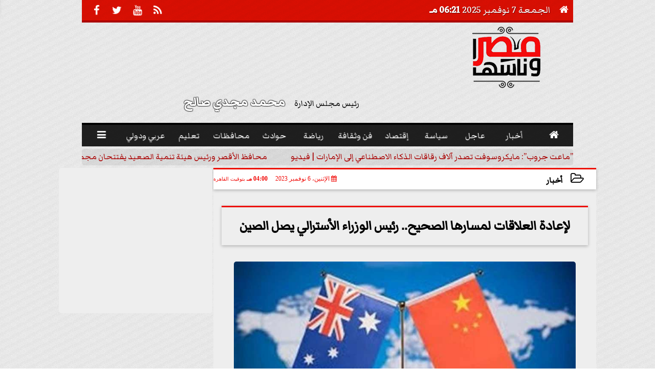

--- FILE ---
content_type: text/html; charset=UTF-8
request_url: https://www.masrwnasha.com/65990
body_size: 27521
content:
<!DOCTYPE html>
<html dir="rtl" lang="ar" prefix="og: http://ogp.me/ns#">
<head>
	<meta name="viewport" content="width=device-width,minimum-scale=1,initial-scale=1"/>
	<meta http-equiv="content-type" content="text/html; charset=UTF-8" charset="utf-8">
	<meta http-equiv="X-UA-Compatible" content="IE=edge,chrome=1"/>
	<meta name="robots" content="INDEX, FOLLOW"/>
	<meta name="googlebot" content="INDEX, FOLLOW"/>
	<title>لإعادة العلاقات لمسارها الصحيح.. رئيس الوزراء الأسترالي يصل الصين | أخبار | مصر وناسها</title>
	<meta name="description" itemprop="description" content="في وقت تشتعل فيه منطقة الإندوباسيفيك بالصراعات والتوترات المختلفة بين دول المنطقة تسعي كلا من الصيين وأستراليا إلى تحسين العلاقات الثنائية التي تدهورت بسبب أمر" />
	<meta name="keywords" content="الصين,أستراليا,الجمارك,الزراعه,التعدين,السياحه,التجسس,العلاقات,أمريكا,الصراعات,المنطقه,التوتر,أنتونى ألبنيزى,رئيس الوزراء الأسترالى,شبكه,بي بي سي,القضايا">
	<meta name="twitter:card" content="summary_large_image"></meta>
	<meta name="twitter:title" property="og:title" itemprop="name" content="لإعادة العلاقات لمسارها الصحيح.. رئيس الوزراء الأسترالي يصل الصين | أخبار | مصر وناسها"/>
	<meta name="twitter:description" property="og:description" content=" في وقت تشتعل فيه منطقة الإندوباسيفيك بالصراعات والتوترات المختلفة بين دول المنطقة تسعي كلا من الصيين وأستراليا إلى تحسين العلاقات الثنائية التي تدهورت بسبب أمر"/>
	<meta property="og:image" name="twitter:image" itemprop="image" content="https://www.masrwnasha.com/img/23/11/06/65990_W.jpg"/>
	<meta property="og:image:secure_url" content="https://www.masrwnasha.com/img/23/11/06/65990_W.jpg" />
	<meta property="og:image:width" content="512" />
	<meta property="og:image:height" content="512" />
	<meta name="twitter:image:alt" property="og:image:alt" content="أستراليا و الصين " />
	<meta name="twitter:domain" content="masrwnasha.com"/>
	<meta name="twitter:site" content="@MasrwNasha1"/>
	<meta name="twitter:creator" content="@MasrwNasha1"></meta>
	<meta name="theme-color" content="#F10C09" />
	<meta property="og:type" content="article"/>
	<meta property="og:locale" content="ar_AR"/>
	<meta property="fb:app_id" content="134437791342746" />
	<meta property="og:url" content="https://www.masrwnasha.com/65990" />
	<meta name="author" property="og:site_name" content="مصر وناسها" />
	<meta property="article:published_time" content="2023-11-06T16:00:06+02:00"/>
	<script type="application/ld+json">
	{
	"@context": "https://schema.org",
	"@type": "WebPage",
	"name": "لإعادة العلاقات لمسارها الصحيح.. رئيس الوزراء الأسترالي يصل الصين | أخبار | مصر وناسها",
	"description": " في وقت تشتعل فيه منطقة الإندوباسيفيك بالصراعات والتوترات المختلفة بين دول المنطقة تسعي كلا من الصيين وأستراليا إلى تحسين العلاقات الثنائية التي تدهورت بسبب أمر",
	"publisher": {"@type":"Organization","name":"مصر وناسها","logo":{"@type":"ImageObject","url":"https://www.masrwnasha.com/ix/GfX/logo.png"}},
	"identifier": "https://www.masrwnasha.com/65990",
	"url": "https://www.masrwnasha.com/65990"
	}
	</script>
	<script type="application/ld+json">
	{
	"@context": "http://schema.org",
	"@type": "NewsArticle",
	"mainEntityOfPage": "https://www.masrwnasha.com/65990",
	"headline": "لإعادة العلاقات لمسارها الصحيح.. رئيس الوزراء الأسترالي يصل الصين | أخبار | مصر وناسها",
	"datePublished": "2023-11-06T16:00:06+02:00",
	"dateModified": "2023-11-06T16:00:06+02:00",
	"description": " في وقت تشتعل فيه منطقة الإندوباسيفيك بالصراعات والتوترات المختلفة بين دول المنطقة تسعي كلا من الصيين وأستراليا إلى تحسين العلاقات الثنائية التي تدهورت بسبب أمر",
	"author": {"@type": "Person", "name": "مصر وناسها"},
	"publisher": {"@type": "Organization", "name": "مصر وناسها", "logo": {"@type": "ImageObject", "url": "https://www.masrwnasha.com/ix/GfX/logo.png", "width": 100, "height": 60}},
	"image": {"@type": "ImageObject", "url": "https://www.masrwnasha.com/img/23/11/06/65990_W.jpg", "height": 800, "width": 450}
	}
	</script>
	<script type="application/ld+json">
	{
	"@context": "https://schema.org",
	"@type": "Organization",
	"url": "https://www.masrwnasha.com",
	"name": "مصر وناسها",
	"logo": "https://www.masrwnasha.com/ix/GfX/logo.png",
	"description": "",
	"sameAs": [
	"https://www.facebook.com/masrwnasha",
	"https://twitter.com/MasrwNasha1",
	"https://www.youtube.com/channel/UC9u6OwkB2xenSEcWa_CJpzg"
	]
	}
	</script>
	<link rel="dns-prefetch" href="//connect.facebook.net"/>
	<link rel="shortcut icon" type="image/x-icon" href="favicon.ico"/>
	<link rel="canonical" href="https://www.masrwnasha.com/65990" />
	<style>@font-face {font-family:'Markazi'; font-style:normal; font-weight:400; src:url(https://fonts.gstatic.com/s/markazitext/v11/sykh-ydym6AtQaiEtX7yhqb_rV1k_81ZVYYZtfSQf4EvBNkm.woff2) format('woff2'); unicode-range:U+0600-06FF, U+200C-200E, U+2010-2011, U+204F, U+2E41, U+FB50-FDFF, U+FE80-FEFC;}@font-face {font-family:'Markazi'; font-style:normal; font-weight:400; src:url(https://fonts.gstatic.com/s/markazitext/v11/sykh-ydym6AtQaiEtX7yhqb_rV1k_81ZVYYZtfSQf4ovBNkm.woff2) format('woff2'); unicode-range:U+0100-024F, U+0259, U+1E00-1EFF, U+2020, U+20A0-20AB, U+20AD-20CF, U+2113, U+2C60-2C7F, U+A720-A7FF;}@font-face {font-family:'Markazi'; font-style:normal; font-weight:400; src:url(https://fonts.gstatic.com/s/markazitext/v11/sykh-ydym6AtQaiEtX7yhqb_rV1k_81ZVYYZtfSQf4QvBA.woff2) format('woff2'); unicode-range:U+0000-00FF, U+0131, U+0152-0153, U+02BB-02BC, U+02C6, U+02DA, U+02DC, U+2000-206F, U+2074, U+20AC, U+2122, U+2191, U+2193, U+2212, U+2215, U+FEFF, U+FFFD;}@font-face {font-family:'Lemonada'; font-style:normal; font-weight:400; font-display:swap; src:local('Lemonada'), local('Lemonada-Regular'), url(/font/lemonada/0QIjMXFD9oygTWy_R8tMv_SW8g.woff2) format('woff2'); unicode-range:U+0600-06FF, U+200C-200E, U+2010-2011, U+204F, U+2E41, U+FB50-FDFF, U+FE80-FEFC;}@font-face {font-family:'Lemonada'; font-style:normal; font-weight:400; font-display:swap; src:url(/font/lemonada/0QIjMXFD9oygTWy_R8tHv_SW8g.woff2) format('woff2'); unicode-range:U+0100-024F, U+0259, U+1E00-1EFF, U+2020, U+20A0-20AB, U+20AD-20CF, U+2113, U+2C60-2C7F, U+A720-A7FF;}@font-face {font-family:'Lemonada'; font-style:normal; font-weight:400; font-display:swap; src:url(/font/lemonada/0QIjMXFD9oygTWy_R8tJv_Q.woff2) format('woff2'); unicode-range:U+0000-00FF, U+0131, U+0152-0153, U+02BB-02BC, U+02C6, U+02DA, U+02DC, U+2000-206F, U+2074, U+20AC, U+2122, U+2191, U+2193, U+2212, U+2215, U+FEFF, U+FFFD;}@font-face {font-family:'Lemonada'; font-style:normal; font-weight:700; font-display:swap; src:url(/font/lemonada/0QIjMXFD9oygTWy_R8tMv_SW8g.woff2) format('woff2'); unicode-range:U+0600-06FF, U+200C-200E, U+2010-2011, U+204F, U+2E41, U+FB50-FDFF, U+FE80-FEFC;}@font-face {font-family:'Lemonada'; font-style:normal; font-weight:700; font-display:swap; src:url(/font/lemonada/0QIjMXFD9oygTWy_R8tHv_SW8g.woff2) format('woff2'); unicode-range:U+0100-024F, U+0259, U+1E00-1EFF, U+2020, U+20A0-20AB, U+20AD-20CF, U+2113, U+2C60-2C7F, U+A720-A7FF;}@font-face {font-family:'Lemonada'; font-style:normal; font-weight:700; font-display:swap; src:url(/font/lemonada/0QIjMXFD9oygTWy_R8tJv_Q.woff2) format('woff2'); unicode-range:U+0000-00FF, U+0131, U+0152-0153, U+02BB-02BC, U+02C6, U+02DA, U+02DC, U+2000-206F, U+2074, U+20AC, U+2122, U+2191, U+2193, U+2212, U+2215, U+FEFF, U+FFFD;}@font-face{font-family:'FontAwesome';src:url('/font/fontawesome-webfont.eot?v=4.7.0');src:url('/font/fontawesome-webfont.eot?#iefix&v=4.7.0') format('embedded-opentype'),url('/font/fontawesome-webfont.woff2?v=4.7.0') format('woff2'),url('/font/fontawesome-webfont.woff?v=4.7.0') format('woff'),url('/font/fontawesome-webfont.ttf?v=4.7.0') format('truetype'),url('/font/fontawesome-webfont.svg?v=4.7.0#fontawesomeregular') format('svg');font-weight:normal;font-style:normal; font-display:swap;}.fa{display:inline-block;font:normal normal normal 14px/1 FontAwesome;font-size:inherit;text-rendering:auto;-webkit-font-smoothing:antialiased;-moz-osx-font-smoothing:grayscale}.fa-facebook-square:before{content:'\f082'}.fa-facebook:before{content:'\f09a'}.fa-twitter-square:before{content:'\f081'}.fa-twitter:before{content:'\f099'}.fa-youtube-square:before{content:'\f166'}.fa-youtube:before{content:'\f167'}.fa-google-plus-square:before{content:'\f0d4'}.fa-google-plus:before{content:'\f0d5'}.fa-rss-square:before{content:'\f143'}.fa-rss:before{content:'\f09e'}.fa-instagram:before{content:'\f16d'}.fa-tags:before{content:'\f02c';}.fa-calendar:before{content:'\f073';}.fa-calendar-o:before{content:'\f133';}.fa-clock:before{content:'\f017';}.fa-folder-open-o:before{content:'\f115';}.fa-print:before{content:'\f02f';}.fa-edit:before{content:'\f044';}.fa-external-link:before{content:'\f08e';}.fa-home:before {content:'\f015';}.fa-info-circle:before {content:'\f05a';}.fa-info:before {content:'\f129';}.fa-phone-square:before {content:'\f098';}.fa-phone:before {content:'\f095';}.fa-envelope-o:before {content:'\f003';}.fa-whatsapp:before {content:'\f232';}.fa-share-alt-square:before {content:'\f1e1';}.fa-share-alt:before {content:'\f1e0';} .fa-bars:before{content:'\f0c9';}.fa-bullhorn:before{content:'\f0a1';} .fa-search:before{content:'\f002';}.fa-map-marker:before{content:'\f041';}.fa-black-tie:before{content:'\f27e';}.fa-linkedin-square:before{content:'\f08c';}.fa-telegram:before{content:'\f2c6';}.fa-link:before{content:'\f0c1';}.fa-wikipedia-w:before{content:'\f266';}.fa-soundcloud:before{content:'\f1be';}.fa-language:before{content:'\f1ab';}.fa-spinner:before{content:'\f110';}.fa-newspaper-o:before{content:'\f1ea';}.fa-play:before{content:'\f04b';}.fa-camera:before{content:'\f030';}.fa-user-circle-o:before{content:'\f2be';}.fa-plus:before {content:'\f067';}.fa-minus:before {content:'\f068';}.fa-times:before {content:'\f00d';}.fa-television:before {content:'\f26c';}.fa-volume-up:before{content:'\f028';}.fa-file-audio-o:before{content:'\f1c7';}.fa-download:before{content:'\f019';}.fa-commenting:before{content:'\f27a';}.fa-commenting-o:before{content:'\f27b';}.fa-file-pdf-o:before{content:'\f1c1';}.fa-file-text:before{content:'\f15c';}.fa-file-text-o:before{content:'\f0f6';}.fa-check-square-o:before{content:'\f046';}.fa-chevron-circle-up:before{content:'\f139';}.fa-chevron-circle-down:before{content:'\f13a';}.fa-chevron-circle-right:before{content:'\f138';}.fa-chevron-circle-left:before{content:'\f137';}.fa-mobile:before{content:'\f10b';}.fa-2x {font-size:2em;}.fa-fw {width:1.29em; text-align:center;}.fa-flip-horizontal {-ms-filter:'progid:DXImageTransform.Microsoft.BasicImage(rotation=0, mirror=1)'; -webkit-transform:scale(-1, 1); -ms-transform:scale(-1, 1); transform:scale(-1, 1);}.fa-spin {-webkit-animation:fa-spin 2s infinite linear; animation:fa-spin 2s infinite linear;} .fa-pulse {-webkit-animation:fa-spin 1s infinite steps(8); animation:fa-spin 1s infinite steps(8);} .fa-spin-hover:hover {-webkit-animation:fa-spin 1s infinite linear; animation:fa-spin 1s infinite linear;}@-webkit-keyframes fa-spin {0% {-webkit-transform:rotate(0deg); transform:rotate(0deg);} 100% { -webkit-transform:rotate(359deg); transform:rotate(359deg);}}@keyframes fa-spin {0% {-webkit-transform:rotate(0deg); transform:rotate(0deg);} 100% {-webkit-transform:rotate(359deg); transform:rotate(359deg);}} article {}article h1 {font:bold 1.5em/1.5em Markazi, Traditional Arabic; margin:1em 0.5em; padding:0 0.5em; text-align:center;}article h2 {font:bold 1.25em/1.25em Markazi, Traditional Arabic; margin:0.5em; padding:0 0.5em;}article h3 {font:bold 0.85em/1em Markazi, Traditional Arabic; margin:1em; padding:0 1.0em;}article h3.article {float:right;} article h3.article img {width:125px;}article h1.title {clear:both;}article p {text-indent:0.5em;}article a {font-weight:bold; border-bottom:1px dotted #eeeeee;}article a:hover {border-color:#bbbbbb;}article iframe {width:100%; max-width:100%; margin:0 auto !important;}article time {font:normal 12px/12px tahoma;}article time.meta {color:transparent; position:absolute;}article ul {margin:0.5em 1em; padding:0.5em 1em; list-style:circle;}article .artinfo {display:block; border:1px solid #EEEEEE; border-width:1px 0px; padding:3px 0px; font:normal 12px tahoma; overflow:hidden;}article .artinfo i.fa {padding:0px 10px;}article .artinfo time {display:block; padding:10px 0px 5px; color:#333333; }article .artinfo b.cat a {color:#BB0000; font:normal 12px tahoma;}article .artinfo.tags a {font:normal 12px/20px tahoma; color:#555555; text-decoration:none; display:inline-block; text-decoration:none; padding:3px 8px; border:1px solid #DEDEDE; -webkit-border-radius:3px; -moz-border-radius:3px; border-radius:3px; cursor:pointer; border-color:#dedede #d8d8d8 #d3d3d3; text-shadow:0 1px 0 #fff; -webkit-box-shadow:0 1px 1px #eaeaea, inset 0 1px 0 #fbfbfb; -moz-box-shadow:0 1px 1px #eaeaea, inset 0 1px 0 #fbfbfb; box-shadow:0 1px 1px #eaeaea, inset 0 1px 0 #fbfbfb; -webkit-transition:all ease-in-out 0.2s; -moz-transition:all ease-in-out 0.5s; -o-transition:all ease-in-out 0.5s; transition:all ease-in-out 0.5s; background:#ffffff; background:-moz-linear-gradient(top, #ffffff 0%, #f6f6f6 47%, #ededed 100%); background:-webkit-gradient(linear, left top, left bottom, color-stop(0%,#ffffff), color-stop(47%,#f6f6f6), color-stop(100%,#ededed)); background:-webkit-linear-gradient(top, #ffffff 0%,#f6f6f6 47%,#ededed 100%); background:-o-linear-gradient(top, #ffffff 0%,#f6f6f6 47%,#ededed 100%); background:-ms-linear-gradient(top, #ffffff 0%,#f6f6f6 47%,#ededed 100%); background:linear-gradient(top, #ffffff 0%,#f6f6f6 47%,#ededed 100%);}article .artinfo.tags a:before {content:"\020 \020 \020 \0BB \020"; color:#666666;}article .artinfo .tsource a img {float:right;}article .HSource {margin:5px auto; padding:5px; text-align:center; background:-moz-linear-gradient(top,rgba(255,255,255,1) 0%, rgba(255,255,255,0) 100%); background:-webkit-linear-gradient(top,rgba(255,255,255,1) 0%,rgba(255,255,255,0) 100%); background:linear-gradient(to bottom,rgba(255,255,255,1) 0%,rgba(255,255,255,0) 100%); filter:progid:DXImageTransform.Microsoft.gradient( startColorstr='#ffffff', endColorstr='#00ffffff',GradientType=0 );}article .HSource a img {vertical-align:middle;}article .social {display:block; padding:2px 25px; text-align:left;}article .artiframe {margin:0 auto; text-align:center; max-width:700px;}article .artiframe iframe {margin:0 auto;}article .artiframe .twitter-video {margin:0 auto !important; text-align:center !important;}article > div {font-family:Arial; font-size:1.5em; line-height:1.5em; margin:0px; padding:0px;}article > div > p {margin:0.1em 0.5em; padding:0.1em 0.5em; text-align:justify;}article > div > p > img {display:block; margin:5px auto; max-width:100%;}article aside {display:block; margin:0px 10px; padding:5px 0px 0px; background:#F0F0F0; width:100%; text-align:center;}article aside h2 {color:#FFFFFF; background:#000000; margin:0px;}article figure {font-family:'Markazi', Arial, sans-serif; text-align:center;}article figure figcaption {text-align:center; font:normal 12px tahoma;}article aside amp-img, article aside img {margin:0 auto; display:block; max-width:240px;}article amp-img, article img {max-width:100%;}article address {margin:5px; padding:5px; display:inline-block;}article bdi {font-style:normal; font-weight:bold;}article .content_336x280_ad {display:block; margin:0 auto; width:336px; height:280px;}article .photoalbum {max-width:700px; margin:0px auto; border:5px solid #ffffff; background-color:#ffffff;}article .photoalbum .albthumbs {display:grid; grid-template-columns:repeat(5, 1fr); grid-gap:5px; margin:5px 0px 10px;}article .photoalbum .panel-main img, article .photoalbum .albthumbs img {width:100%; height:auto; margin:0 auto;}article .photoalbum .albthumbs img {width:auto !important; max-width:150px; max-height:75px; cursor:pointer;}article .pdf {margin:1em auto; padding:1em; width:75%; text-align:center; box-shadow:0px 0px 10px rgba(0,0,0,0.5);}article ins.adsbygoogle {max-width:100%;}article #topic_content .topic_inlink {display:none; border:2px solid #F10C09; border-width:2px 0px; margin:5px auto; padding:2px 5px;}article #topic_content .topic_inlink h4 {margin:0; padding:0; font:normal 12px/16px tahoma; text-align:center;}article #topic_content .topic_inlink ul {list-style-type:none; margin:0px; padding:0px;}article #topic_content .topic_inlink ul li {display:none;}article #topic_content .topic_inlink ul li:first-child {display:block;}article #topic_content .topic_inlink ul li a {display:block; overflow:hidden;}article #topic_content .topic_inlink ul li a img {width:90px; float:right;}article #topic_content blockquote {background:#f9f9f9; border-right:10px solid #ccc; margin:0.5em 10px; padding:0.5em 10px; quotes:"“" "”" "‘" "’";}article #topic_content blockquote:before {color:#ccc; content:open-quote; font-size:4em; line-height:0.1em; margin-left:0.25em; vertical-align:-0.4em;}article #topic_content blockquote:after {color:#ccc; content:close-quote; font-size:4em; line-height:0.1em; margin-right:0.25em; vertical-align:-0.4em;}article #topic_content blockquote p {margin:0.25em;}article .infoline {width:100%; background:#ffffff; margin:0px 0px 20px 0px; border-top:3px solid #CC0000; box-shadow:0px 2px 6px rgba(0,0,0,0.25);}article .infoline b {display:inline-block; padding-right:1em;}article .infoline b label {cursor:pointer;}article .infoline b a {border:none; background:transparent url(ix/GfX/icn.png) no-repeat center right; padding-right:40px; font:bold 0.8em/1em Markazi;}article .banner .w320, article .banner .w320 iframe {border:none; padding:0px; margin:0px auto; width:320px !important;}article .banner .w336, article .banner .w336 iframe {border:none; padding:0px; margin:0px auto; width:336px !important;}.fb_iframe_widget_fluid_desktop iframe {width:100% !important;}.inarticle {overflow:hidden;}.inarticle a {display:inline-block; margin:0 auto 10px; text-align:center;}twitter-widget {margin:0 auto;}@keyframes fadeIn { to { opacity:1;}}article .photoalbum .fade-in { opacity:0; animation:fadeIn 0.5s ease-in 1 forwards;}.fixed-height-container {position:relative; width:100%; height:300px;}amp-img.contain img {object-fit:contain;}.closelightbox {font:bold 2em/1em Traditional Arabic; margin:5px; padding:5px; z-index:999; overflow:hidden; position:absolute; cursor:pointer;}section {}section h2, section h4 {font:bold 1.0em/2em Markazi; margin:2px 0px; padding:0 15px; clear:both; background:#F9F9F9; color:#000000; text-shadow:0px 0px 0px #FFFFFF; border:1px solid #333333; border-width:0px 10px 1px 0px;}section h3 {font:bold 1.0em/2em 'Traditional Arabic'; margin:2px 0px; padding:0 15px; clear:both; background:#EEEEEE; color:#000000; text-shadow:0px 0px 0px #FFFFFF; border:1px solid #333333; border-width:0px 10px 1px 0px;}section.related {overflow:hidden;}section.related ul {margin:0px 5px; padding:0px 5px;}section.related ul li {overflow:hidden;}section.related ul li a {display:block; font:bold 0.8em/1.75em Markazi; overflow:hidden; -moz-transition:all 0.3s ease-in; -webkit-transition:all 0.3s ease-in; transition:all 0.3s ease-in;}section.related ul li a img {float:right; margin:1px; padding:1px; width:120px; height:65px; border:1px solid #333333; -moz-transition:all 0.3s ease-in; -webkit-transition:all 0.3s ease-in; transition:all 0.3s ease-in;}section ol {margin:0px 5px; padding:0px 5px;}section ol li {overflow:hidden;}section ol li a {display:block; font:bold 0.95em/1.40em 'Arial'; overflow:hidden; -moz-transition:all 0.3s ease-in; -webkit-transition:all 0.3s ease-in; transition:all 0.3s ease-in;}section ol li a:hover {background:#EEEEEE;}section ol li a img {float:right; margin:1px; padding:1px; width:120px; height:65px; border:1px solid #333333; -moz-transition:all 0.3s ease-in; -webkit-transition:all 0.3s ease-in; transition:all 0.3s ease-in;}section ol li a:hover img {background:#EEEEEE;}article div.sharetable {direction:ltr; display:table; width:100%; table-layout:fixed; margin:0px; padding:0px; max-height:48px; overflow:hidden;}article div.sharetable > a {display:table-cell; width:2%; color:#ffffff; text-align:center; border:1px solid #ffffff; border-width:0px 1px; overflow:hidden;}article div.sharetable > a:hover {opacity:0.5;}article div.sharetable > a.fb {background-color:#3b5999;}article div.sharetable > a.tw {background-color:#00aced;}article div.sharetable > a.gp {background-color:#d34836;}article div.sharetable > a.em {background-color:#eeeeee;}article div.sharetable > a.wt {background-color:#57c93e;}article div.sharetable > a.pn {background-color:#cb2027;}article div.sharetable > a.pr {background-color:#666666;}article div.sharetable > a i.fa {}div.MobileShareBar {margin:5px 0px; max-width:100%; overflow:hidden;}div.MobileShareBar ul {margin:0px; padding:0px;}div.MobileShareBar ul li {display:block; margin:0px; padding:0px; border:none; float:right; list-style-type:none; padding-right:1%; text-align:center;}div.MobileShareBar ul li.tw {}div.MobileShareBar ul li.fb {}div.MobileShareBar ul li.gp {}div.MobileShareBar ul li iframe {float:right; z-index:1;}div.MobileShareBar ul li:hover iframe {float:right; z-index:1;}div.MobileShareBar ul li div {margin:0px; padding:0px; line-height:0px; right:5px; overflow:hidden;}ul.keys {}ul.keys li {line-height:1.5em;}ul.keys li a {text-align:center; font:normal 0.75em/1em Markazi; border-bottom:1px solid #F10C09;}ul.keys li a:hover {color:#F10C09;}ul.keys li a b {display:block; background:#F10C09; color:#FFFFFF; padding:0.5em 1em; font-size:0.75em; line-height:1.0em;}ul.keys li a:hover b {}article .keyarticles {background:#EEEEEE; border:1px solid #CCCCCC; box-shadow:1px 1px 1px #CCCCCC;}article .keyarticles h4 {margin:10px 0px 0px; padding:0px; font:bold 0.75em/1.5em Markazi; background:#CCCCCC; border:1px solid #BBBBBB; border-width:1px 0px;}article .keyarticles ul {margin:0px; list-style:none;}article .keyarticles ul li {margin-bottom:5px; font:normal 0.65em/1.25em Markazi; overflow:hidden;}article .keyarticles ul li:nth-child(n+4) {display:none;}article .keyarticles ul li a {}article .keyarticles ul li a img {width:80px; height:60px !important; float:right; padding-left:1em;}@media (min-width:478px) {article .artinfo time {padding:0px 20px; float:left;}article aside {width:300px; float:left;}}@media (min-width:730px) {article .content_336x280_ad {margin:30px 10px 0px 0px; float:left;}ul.keys li a b {display:inline-block;}section.related ul li {width:49%; float:right;}section ol li {width:49%; float:right;}section ol li:nth-child(even) {float:left;}.inarticle a img {max-width:100%;}.inarticle a:nth-child(odd) {float:right;}.inarticle a:nth-child(even) {float:left;}}  :root {--COLOR1:#F10C09;}* {box-sizing:border-box; -moz-box-sizing:border-box; -webkit-box-sizing:border-box;} html {scroll-behavior:smooth;} ::-webkit-scrollbar {width:16px;} ::-webkit-scrollbar-track {background:#f1f1f1; -webkit-box-shadow:inset 0 0 6px rgba(0,0,0,0.3);} ::-webkit-scrollbar-thumb {background:#F10C09; outline:1px solid slategrey; } ::-webkit-scrollbar-thumb:hover {background:#000000; border-radius:6px; } body {margin:0 auto; cursor:default;} a {text-decoration:none; color:#000000;} ul {margin:0px; padding:0px; list-style:none;} h1, h2, h3, h4, h5, h6, select, label {font-family:'Markazi', Arial, sans-serif;} figcaption, figure, main {display:block;} dfn {display:none;} fieldset {border:none;} ins.adsbygoogle[data-ad-status='unfilled'] {display:none !important;} .clear {clear:both;} .rtl {direction:rtl;} .ltr {direction:ltr;} .left {text-align:right;} .right {text-align:right;} .center {text-align:center;} .relative {position:relative;} .absolute {position:absolute;} .fixed {position:fixed;} .floatR {float:right;} .floatL {float:left;} .floatN {float:none;} .displayblock {display:block;} .th000 {max-width:1030px; margin:0 auto;} .th012 {max-width:1200px; margin:0 auto;} .th00 {max-width:100%; margin:0 auto;}.clr {color:#F10C09;} .xsel {-webkit-touch-callout:none; -webkit-user-select:none; -khtml-user-select:none; -moz-user-select:none; -ms-user-select:none; user-select:none;} .m0 {margin:0px;} .mbot10 {margin-bottom:10px;} .mtop5 {margin-top:5px;} .mtop10 {margin-top:10px;} .mb4 {margin-bottom:2rem;} .m0a {margin:0 auto;} .m0i {margin:0px !important;} .p0i {padding:0px !important;} .ptop20 {padding-top:20px;} .mbot10i {margin-bottom:10px !important;}.left-0 {left:0;} .right-0 {right:0;} .bottom-0 {bottom:0;} .top-0 {top:0;}.hidden {display:none;} .hiddeni {display:none !important;} .showLG {display:none;} .showSM {display:block;} .banner {direction:ltr; margin:0 auto; text-align:center; overflow:hidden; font-size:1em; line-height:1em; width:100%; } .banner a {display:block; line-height:0%;} .banner a img {max-width:100%;} .banner div {margin:0 auto;} .banner iframe {width:auto;} .lineheight3 {line-height:3em;}.line-height-1{line-height:1rem}.line-height-2{line-height:1.125rem}.line-height-3{line-height:1.5rem}.line-height-4{line-height:2rem} .YR {opacity:0;} .animate {moz-transition:all 0.5s; -webkit-transition:all 0.5s; transition:all 0.5s; -webkit-transition:all 0.5s ease-in-out; -o-transition:all 0.5s ease-in-out; -ms-transition:all 0.5s ease-in-out; transition:all 0.5s ease-in-out;} .blink_me {animation:blinker 1s linear infinite;} @keyframes blinker {50% {opacity:0;}} .WAITcss {visibility:hidden; animation:waitcss 0s 2s forwards;} .WAITcss0 {visibility:hidden; animation:waitcss 0s 0s forwards;} .WAIT3 {-webkit-animation:WAIT3 3s forwards; -moz-animation:WAIT3 3s forwards; -o-animation:WAIT3 3s forwards; animation:WAIT3 3s forwards;} @keyframes waitcss {to {visibility:visible; } } @-webkit-keyframes WAIT3 {0% {opacity:0; } 100% {opacity:1; }} @-moz-keyframes WAIT3 {0% {opacity:0; } 100% {opacity:1; }} @-o-keyframes WAIT3 {0% {opacity:0; } 100% {opacity:1; }} @keyframes WAIT3 {0% {opacity:0; } 100% {opacity:1; }} .dark-mode {background-color:#18212b; color:white;} header, footer, #site {margin:0 auto; clear:both;} header, footer {font-family:'Markazi', Arial, sans-serif;} header #HLvA, header #HLvB, header #HLvC, header #HLvD {clear:both;} header #HLvA #HLvAL {margin:0 auto; width:200px; height:36px;} header #HLvA #HLvAR {width:100%; height:36px; text-align:center;} header #HLvB #HLvBR {text-align:center;} header #HLvD {margin:5px auto; height:32px; -webkit-border-radius:5px; -moz-border-radius:5px; border-radius:5px; overflow:hidden;} footer #FLvA, footer #FLvB, footer #FLvC {clear:both; overflow:hidden;} footer #FLvB #FLvBR {text-align:center;} footer #FLvC {text-align:center; color:#FFFFFF;} #HDFix {position:fixed; top:-1px; width:100%; z-index:9; height:32px; background:#F10C09;} #HDFix h5 {margin:0 auto; text-align:center;} #HDFix > h5 > label {float:right; color:#FFFFFF; background:#F10C09; z-index:999; display:block; position:relative; width:32px; height:32px; top:0; left:0; cursor:pointer; -moz-transition:all 0.3s ease-in; -webkit-transition:all 0.3s ease-in; transition:all 0.3s ease-in;} #HDFix > h5 > label:hover, #HDFix > h5 > label:active {-webkit-transform:scaleX(-1); transform:scaleX(-1);} #HDFix > h5 > label.fetch {float:left;} #HDFix h5 a img {max-height:32px;} .mobilesidemenu {width:0; float:right;} .mobilesidemenu, .mobilesidemenu * {-moz-box-sizing:border-box; box-sizing:border-box;} .mobilesidemenu input[type="checkbox"] {position:absolute; left:0; top:0; visibility:hidden;} .mobilesidemenu nav {margin:0; padding:5px; position:fixed; border-right:1px solid gray; font:bold 14px Verdana; width:280px; height:100%; opacity:0.25; left:-280px; top:0; z-index:10000; -webkit-transform:translate3d(0, 0, 0); transform:translate3d(0, 0, 0); -webkit-transition:all 750ms cubic-bezier(0.68, -0.55, 0.265, 1.55); transition:all 750ms cubic-bezier(0.68, -0.55, 0.265, 1.55);; background:#FFFFFF;} .mobilesidemenu nav li h1, .mobilesidemenu nav li h3 {margin:0px; padding:0px; font-size:1em;} .mobilesidemenu ul {list-style:none; margin:0; padding:0; width:100%; height:100%; overflow-y:scroll;} .mobilesidemenu ul::-webkit-scrollbar {width:0px; background:transparent;} .mobilesidemenu ul::-webkit-scrollbar-thumb {background:#FF0000;} .mobilesidemenu li {} .mobilesidemenu li a, .mobilesidemenu li form {display:block; text-decoration:none; font-size:1.4em; border-left:8px solid gray; border-bottom:1px solid #c1c1c1; color:#3b3b3b; margin:0; padding:12px;} .mobilesidemenu li a:hover {background:black; color:white;} .mobilesidemenu li form {margin:0px; padding:2px 0px 6px; text-align:center;} .mobilesidemenu li form input[type="text"] {width:70%; padding:4px; font:normal 12px "Tahoma, FontAwesome";} .mobilesidemenu ul li:first-child a {text-align:center} .mobilesidemenu ul li:first-child a img {max-height:32px; max-width:100px;} .mobilesidemenu ul li.SocialNetworks {text-align:center;} .mobilesidemenu ul li.SocialNetworks a {display:inline-block; border:none; padding:2px 10px;} .mobilesidemenu nav label {cursor:pointer; position:absolute; text-transform:lowercase; right:0; top:0; -moz-border-radius:0 0 0 40px; -webkit-border-radius:0 0 0 40px; border-radius:0 0 0 40px; width:40px; height:30px; background:black; box-shadow:0 0 5px gray; text-align:center;} .mobilesidemenu nav label::after {content:"x"; color:white; display:block; font-size:16px; margin-top:2px; margin-left:6px; -moz-transition:all 0.3s ease-in; -webkit-transition:all 0.3s ease-in; transition:all 0.3s ease-in;} .mobilesidemenu .overlay {position:fixed; width:100%; height:100%; left:0; top:0; opacity:.6; background:black; z-index:1001; visibility:hidden;} .mobilesidemenu .overlay label {width:100%; height:100%; position:absolute;} .mobilesidemenu nav label:hover::after {-moz-transform:rotatey(180deg); -ms-transform:rotatey(180deg); -webkit-transform:rotatey(180deg); transform:rotatey(180deg);} .mobilesidemenu input[type="checkbox"]:checked ~ label {border-color:transparent;} .mobilesidemenu input[type="checkbox"]:checked ~ label::before {transform:rotate(-45deg);} .mobilesidemenu input[type="checkbox"]:checked ~ label::after {transform:rotate(45deg);} .mobilesidemenu input[type="checkbox"]:checked ~ nav {left:0; opacity:1;} .mobilesidemenu input[type="checkbox"]:checked ~ div.overlay {visibility:visible;} .button {background-color:#F10C09; border:none; color:white; padding:15px 32px; text-align:center; text-decoration:none; display:inline-block; font-size:16px; margin:4px 2px; cursor:pointer;} .animax {-webkit-animation-duration:1s; animation-duration:1s; -webkit-animation-fill-mode:both; animation-fill-mode:both;} .salaty {text-align:center; font:normal 12px/16px tahoma;} .salaty .select select {margin:0 auto; width:90%; text-align:center; text-align-last:center; font:normal 12px/16px tahoma; background-color:#F10C09; color:#FFFFFF;} .salaty .select option {text-align:center;} .salaty fieldset {margin:0 auto; width:200px;} .salaty fieldset > div {margin:-2em 0 0 0;} .salaty fieldset div {border:1px solid transparent;} .salaty fieldset div.now {border-color:#F10C09;} .salaty fieldset legend {display:block; width:100%; max-width:160px; font:bold 1em/2em Markazi; background:#F10C09; color:#fff; margin:0 auto; text-align:center; transform-origin:100% 0%; transform:rotate(-90deg); } .salaty fieldset legend img {transform:rotate(90deg);} .salaty fieldset b, .salaty fieldset code {width:70px; display:inline-block;} .salaty fieldset b {text-align:left; line-height:2em;} .salaty fieldset code {text-align:center;} table {border-collapse:collapse; width:90%; margin:0 auto;} table td, table th {border:1px solid #ddd; padding:8px;} table tr:nth-child(even){background-color:#f2f2f2;} table tr:hover {background-color:#ddd;} table th {padding-top:12px; padding-bottom:12px; text-align:center; background-color:#F10C09CC; color:white;} div.services table {border-collapse:collapse; width:100%;} div.services table caption {font:bold 12px tahoma; background-color:#EEEEEE;} div.services table tr:nth-child(even) {background-color:#EEEEEE;} div.services table th {background-color:#F10C09; color:white;} div.services table td {font:normal 12px/12px tahoma;} #WebSitePoll, #WebSitePoll a {font:normal 1em/2em Markazi;} .Poll {margin-bottom:1em;} .Poll h2, .Poll h3 {margin:0px; padding:0px; font:bold 1.25em/2em Markazi;} .Poll ul {padding:0;} .Poll ul li {margin:0; padding:0; font:normal 14px tahoma; text-shadow:0px 1px 1px #999999; list-style-type:none; height:auto !important; width:100% !important;} .Poll ul li:hover {background:#FAFAFA;} .Poll ul li div.bar{background-color:#F4F4F4; border:1px dashed #F1F1F1; -webkit-border-radius:10px; -moz-border-radius:10px; border-radius:10px;} .Poll ul li span {font:normal 12px tahoma; float:left;} .Poll ul li hr {margin:0; padding:0; color:#a00; background-color:#a00; height:12px; border:0; box-shadow:1px 1px 1px #AAAAAA; -webkit-border-radius:10px; -moz-border-radius:10px; border-radius:10px;} .Poll ul li.selected hr {color:#c00; background-color:#c00; box-shadow:1px 1px 1px #333333;} .Poll input[type="radio"] {display:none;} .Poll label {display:block; cursor:pointer; padding:0.25em 1em; font:normal 1em/2em Markazi; -webkit-transition-duration:0.5s; -moz-transition-duration:0.5s; -o-transition-duration:0.5s; transition-duration:0.5s;} .Poll input[type="radio"]:checked + label {background-color:#00CC00; -webkit-border-radius:5px; -moz-border-radius:5px; border-radius:5px;} .Poll button {margin:0px auto; padding:0px; display:block; font:bold 1.25em/2em Arial; position:relative; background-color:#4CAF50; border:none; color:#FFFFFF; width:200px; text-align:center; -webkit-transition-duration:0.4s; transition-duration:0.4s; text-decoration:none; overflow:hidden; cursor:pointer;} .Poll button:after {content:""; background:#f1f1f1; display:block; position:absolute; padding-top:300%; padding-left:350%; margin-left:-20px !important; margin-top:-120%; opacity:0; transition:all 0.8s;} .Poll button:active:after {padding:0; margin:0; opacity:1; transition:0s;} .webform {margin:10px 5px; background:#F9F9F9; padding:10px 5px; box-shadow:0 0 20px 0 rgba(0, 0, 0, 0.2), 0 5px 5px 0 rgba(0, 0, 0, 0.24); font-size:1em;} .webform form {margin:10px auto;} .webform form input[type="text"], .webform form input[type="email"], .webform form input[type="tel"], .webform form input[type="url"], .webform form textarea, .webform form button[type="submit"] {font:normal 1em/1em Markazi;} .webform form fieldset {text-align:center; border:medium none !important; margin:0px auto; padding:0; width:90%;} .webform form input[type="text"], .webform form input[type="email"], .webform form input[type="tel"], .webform form input[type="url"], .webform form textarea {margin:0 auto; width:90%; border:1px solid #ccc; background:#FFF; margin:0 0 5px; padding:10px;} .webform form input[type="text"]:hover, .webform form input[type="email"]:hover, .webform form input[type="tel"]:hover, .webform form input[type="url"]:hover, .webform form textarea:hover {-webkit-transition:border-color 0.3s ease-in-out; -moz-transition:border-color 0.3s ease-in-out; transition:border-color 0.3s ease-in-out; border:1px solid #aaa;} .webform form textarea {height:100px; max-width:100%; resize:none;} .webform form button[type="submit"] {cursor:pointer; width:20%; border:none; background:#F10C09; color:#FFF; margin:0px; padding:10px 20px; font-size:1.5em; -webkit-transition:background 0.3s ease-in-out; -moz-transition:background 0.3s ease-in-out; transition:background-color 0.3s ease-in-out;} .webform form button[type="submit"]:hover {background:#000000;} .webform form button[type="submit"]:active {box-shadow:inset 0 1px 3px rgba(0, 0, 0, 0.5);} .webform form input:focus, .webform form textarea:focus {outline:0; border:1px solid #aaa;} .webform form input.email {position:fixed; left:-9000px;} .pagination {direction:rtl; display:inline-block;} .pagination a {color:black; float:right; padding:8px 16px; text-decoration:none; border:1px solid #ddd;} .pagination a.active {background-color:#F10C09; color:white; border:1px solid #F10C09;} .pagination a.nactive {color:#CCCCCC; border:1px solid #CCCCCC; cursor:not-allowed;} .pagination a:hover:not(.active) {background-color:#ddd;} .pagination a:first-child {border-top-right-radius:5px; border-bottom-right-radius:5px;} .pagination a:last-child {border-top-left-radius:5px; border-bottom-left-radius:5px;} .tocicn {clear:both; overflow:hidden;} .tocicn ul li {float:right;} .tocicn ul li a img {width:48px; height:48px;} .animated {-webkit-animation-duration:1s; animation-duration:1s; -webkit-animation-fill-mode:both; animation-fill-mode:both;} .animated.infinite {-webkit-animation-iteration-count:infinite; animation-iteration-count:infinite;} .animated.hinge {-webkit-animation-duration:2s; animation-duration:2s;} @-webkit-keyframes pulse {0% {-webkit-transform:scale3d(1, 1, 1); transform:scale3d(1, 1, 1); } 50% {-webkit-transform:scale3d(1.05, 1.05, 1.05); transform:scale3d(1.05, 1.05, 1.05); } 100% {-webkit-transform:scale3d(1, 1, 1); transform:scale3d(1, 1, 1); }} @keyframes pulse {0% {-webkit-transform:scale3d(1, 1, 1); transform:scale3d(1, 1, 1); } 50% {-webkit-transform:scale3d(1.05, 1.05, 1.05); transform:scale3d(1.05, 1.05, 1.05); } 100% {-webkit-transform:scale3d(1, 1, 1); transform:scale3d(1, 1, 1); }} .pulse {-webkit-animation-name:pulse; animation-name:pulse;} .w3-animate-fading{animation:fading 10s infinite}@keyframes fading{0%{opacity:0}50%{opacity:1}100%{opacity:0}} .w3-animate-opacity{animation:opac 0.8s}@keyframes opac{from{opacity:0} to{opacity:1}} .w3-animate-top{position:relative;animation:animatetop 0.4s}@keyframes animatetop{from{top:-300px;opacity:0} to{top:0;opacity:1}} .w3-animate-left{position:relative;animation:animateleft 0.4s}@keyframes animateleft{from{left:-300px;opacity:0} to{left:0;opacity:1}} .w3-animate-right{position:relative;animation:animateright 0.4s}@keyframes animateright{from{right:-300px;opacity:0} to{right:0;opacity:1}} .w3-animate-bottom{position:relative;animation:animatebottom 0.4s}@keyframes animatebottom{from{bottom:-300px;opacity:0} to{bottom:0;opacity:1}} .w3-animate-zoom {animation:animatezoom 0.6s}@keyframes animatezoom{from{transform:scale(0)} to{transform:scale(1)}} .w3-animate-input{transition:width 0.4s ease-in-out}.w3-animate-input:focus{width:100%!important} #Go2Top {position:fixed; z-index:9999; bottom:-96px; right:4px; border:none; outline:none; background-color:#F10C09; color:#FFFFFF; cursor:pointer; padding:15px; border-radius:10px; font-size:1.5em; opacity:0.75; -webkit-transition:all .5s; transition:all .5s;} #Go2Top:hover {background-color:#33333350;} #AshFix, .AshFix {position:fixed; z-index:9999; bottom:0px; left:0px; right:0px; text-align:center; max-width:300px; max-height:252px; overflow:hidden; transition:all 0.5s ease;} #AshFix #AshFixSVG {display:none;}#AshFixSVG a.AniMe {display:inline-block; float:right; background:rgb(0, 0, 0, 0.5); border-radius:50% 50% 0px 0px; padding:0px 5px;} @media only screen and (max-width:800px) {#AshFix #AshFixSVG {display:block;}} .SkyAd {display:none; z-index:999 !important;} .SkyAdFix {position:fixed !important; top:5px !important;} .FixAdv160 {display:none; width:160px; height:600px; text-align:center; overflow:hidden;} .FixAdv160 img {max-width:160px; max-height:600px;}.modal {position:fixed; z-index:1; left:0; width:100%; height:100%; overflow:auto; background-color:rgb(0,0,0); background-color:rgba(0,0,0,0.4); top:-100%; opacity:0; transition:top 0.4s, opacity 0.4s;} .modal.show {top:0; opacity:1; z-index:999;} .modal-default-close {color:#FFFFFF; float:left; padding:0.5em 0px; font-size:3em; font-weight:bold;} .modal-default-close:hover, .modal-default-close:focus {color:#000000; text-decoration:none; cursor:pointer;} .modal-header {padding:2px 16px; background-color:#F10C09; color:white; font:normal 1em/2em Markazi;} .modal-body {padding:2px 16px; font-family:'Traditional Arabic', 'Microsoft Uighur'; font-size:1.5em; line-height:2em; text-align:justify;} .modal-footer {padding:2px 16px; background-color:#F10C09; color:white; font:normal 1em/1em Markazi;} .modal-footer h3 a {color:#ffffff;} .modal-footer h3 a:hover {color:#cccccc;} .modal-content {width:90%; position:relative; background-color:#fefefe; margin:5% auto; padding:0.1em; border:1px solid #888; box-shadow:0 4px 8px 0 rgba(0,0,0,0.2),0 6px 20px 0 rgba(0,0,0,0.19);} .modal-body article p {text-indent:1.5em;}@media (min-width:468px) { #HDFix {display:none;} header #HLvA #HLvAL {float:left;} header #HLvA #HLvAR {float:right; width:calc(100% - 170px);} } @media (min-width:768px) { #Go2Top {right:24px;} .modal-content {width:60%; padding:1em;} } @media (min-width:992px) { header #HLvB #HLvBR {width:260px; float:right;} header #HLvB #HLvBL {width:730px; float:left;} header #HLvB #HLvBlogo {float:right; text-align:center; width:calc(100% - 730px);} header #HLvB #HLvBbnr {float:left; width:728px;} footer #FLvB #FLvBR {width:260px; float:right;} footer #FLvB #FLvBL {width:730px; float:left;} .WrapperSky {margin:0 auto; padding:0px 10px; width:calc(100% - 320px); max-width:1200px;} .FixAdv160 {display:block; position:fixed; top:0px;} #FixAdv160R {float:right; margin-right:-780px; right:51%;} #FixAdv160L {float:left; margin-left:-775px; left:51%;} .SkyAd {width:120px; height:600px; top:200px; z-index:1;} .SkyAdR {right:50%; margin-right:calc(-120px - (1032px/2) - 96px);} .SkyAdL {left:50%; margin-left:calc(-120px - (1032px/2) - 96px);} } @media (min-width:1092px) { #HDFix {max-width:1200px;} .SkyAdR {margin-right:calc(-120px - (1092px/2) - 96px);} .SkyAdL {margin-left:calc(-120px - (1092px/2) - 96px);} } @media (min-width:1200px) { .SkyAd {width:120px; height:600px; top:200px;} .SkyAdR {margin-right:calc(-60px - (1200px/2) - 96px);} .SkyAdL {margin-left:calc(-60px - (1200px/2) - 96px);} } @media (min-width:1350px) { .SkyAd {display:block; width:160px;} } @media (min-width:1500px) { .WrapperSky {width:calc(100% - 200px);} } .w100 {width:100%; max-width:100%; margin:0px; padding:0px} .w1000 {margin:0 auto; max-width:1200px;} .w1200 {margin:0 auto; max-width:1200px;} .wrapper, header, footer {max-width:1200px; padding:0 5px; margin:0 auto; overflow:hidden;} header .CEOEIC {} header .CEOEIC span {display:block; text-align:center;} header .CEOEIC span i {padding:0px 5px; font:normal 1em/2em Markazi;} header .CEOEIC span b {font:bold 1em/2em Markazi;} img {max-width:100%; border-radius:5px;} .image {background-size:cover; background-position:center center; border-radius:5px;} .col-md-4 > div, .col-md-12 > div {border:1px solid #0275d8; padding:10px;} .StickSensor {} .box {margin:0 0 16px 0; padding:5px; background:#eee; border-radius:5px;} .Flexed {display:flex; flex-wrap:wrap;} .FlexedBoxC {flex:300px;} .FlexedBoxB {flex:600px;} .FlexedBoxA {flex:900px;} .BodyLR, .BodyL, .BodyR {width:100%; clear:both;} .SideL {width:100%; clear:both;} .SideR {z-index:9;} .SideL .banner a {margin:0px 0px 5px 0px;} @media (min-width:468px) { } @media (min-width:768px) { .SideL {width:250px; float:left; padding:0 6px 0 0; position:relative; clear:none;} .BodyLR, .BodyL {width:calc(100% - 250px); float:right; position:relative; padding:0px; clear:none;} .SideR {width:160px; float:right; padding:0 0 0 6px; position:relative;} header #HLvA #HLvAR {width:360px; text-align:right;} header #HLvA #HLvAL {} header #HLvA #HLvAM {margin:0 auto;} } @media (min-width:992px) { .BodyLR {width:calc(100% - 462px);} .BodyL {width:calc(100% - 302px);} .SideR {display:block;} .SideL {width:300px; padding:0px;} } @media (min-width:1092px) { .w100 {width:calc(100% - 320px); margin:0 auto;} .w100p {width:100% !important;} } .chead {font-family:'Markazi', Arial, sans-serif; background:#fff; position:relative; margin-bottom:16px; -webkit-box-shadow:0 0 3px 0 rgba(0,0,0,0.15); box-shadow:0 0 3px 0 rgba(0,0,0,0.15); overflow:hidden;} .chead h2, .chead h3 {margin:0px 0px 6px; padding:8px 16px; height:48px; font-size:1.25em; -moz-transition:all 0.3s ease-in-out; -webkit-transition:all 0.3s ease-in-out; transition:all 0.3s ease-in-out; background:-moz-linear-gradient(top, rgba(0,0,0,0.1) 0%, rgba(0,0,0,0) 100%); background:-webkit-linear-gradient(top, rgba(0,0,0,0.1) 0%,rgba(0,0,0,0) 100%); background:linear-gradient(to bottom, rgba(0,0,0,0.1) 0%,rgba(0,0,0,0) 100%); filter:progid:DXImageTransform.Microsoft.gradient( startColorstr='#1a000000', endColorstr='#00000000',GradientType=0 ); position:relative;} .chead h2:before, .chead h3:before {content:''; position:absolute; right:0; top:0; height:100%; background-color:#F10C09; width:16px; -moz-transition:all 0.3s ease-in-out; -webkit-transition:all 0.3s ease-in-out; transition:all 0.3s ease-in-out;} .chead h2:after, .chead h3:after {content:''; position:absolute; right:16px; top:0; width:0; height:0; border-top:48px solid transparent; border-bottom:0 solid transparent; border-right:20px solid #F10C09; -moz-transition:all 0.3s ease-in-out; -webkit-transition:all 0.3s ease-in-out; transition:all 0.3s ease-in-out;} .chead:hover h2, .chead:hover h3 {padding-right:8px;} .chead:hover h2:before, .chead:hover h3:before {background-color:#000000;} .chead:hover h2:after, .chead:hover h3:after {border-right-color:#000000;} .chead h2 a, .chead h3 a {display:block; margin:0; padding-right:30px; color:#000; line-height:36px;} .chead:hover h2 a, .chead:hover h3 a {color:#F10C09;} .chead.cHc1 section ul li {height:90px; padding:0px 5px; margin-bottom:5px; overflow:hidden;} .chead.cHc1 section ul li:hover {background:-moz-linear-gradient(left, rgba(0,0,0,0.1) 0%, rgba(0,0,0,0) 100%); background:-webkit-linear-gradient(left, rgba(0,0,0,0.1) 0%,rgba(0,0,0,0) 100%); background:linear-gradient(to right, rgba(0,0,0,0.1) 0%,rgba(0,0,0,0) 100%); filter:progid:DXImageTransform.Microsoft.gradient( startColorstr='#1a000000', endColorstr='#00000000',GradientType=1 );} .chead.cHc1 section ul li a {display:inline-block; font:normal 1em/1.5em Markazi; height:82px; overflow:hidden;} .chead.cHc1 section ul li a:hover {text-shadow:1px 1px 1px rgba(0,0,0,0.25);} .chead.cHc1 section ul li a img {margin:2px 2px 0px 4px; width:120px; height:80px; float:right; border:2px solid transparent;} .chead.cHc1 section ul li a:hover img {border-color:#F10C0950;} .chead.cHc1 section ul li a span b {font-weight:normal;} .chead.cHc1 section ul li:nth-child(even) a:hover img {border-color:#00000050;} .chead.cHc1H section ul li:first-child {height:175px;} .chead.cHc1H section ul li:first-child a {height:auto;} .chead.cHc1H section ul li:first-child a img {display:block; margin:0 auto; width:100%; height:175px; float:none;} .chead.cHc1H section ul li:first-child a span {bottom:62px; display:block; position:relative; max-height:55px; color:#fff; background:rgba(0,0,0,0.75); padding:0px 10px; margin:0px 4px; -webkit-border-radius:5px; -moz-border-radius:5px; border-radius:5px; -moz-transition:all 0.3s ease-in-out; -webkit-transition:all 0.3s ease-in-out; transition:all 0.3s ease-in-out; overflow:hidden;} .chead.cHc1H section ul li:first-child a:hover span {background:#F10C09CC;} .chead.cHc2 section ul li {width:49.5%; float:right; height:200px; overflow:hidden;} .chead.cHc2 section ul li:hover {background:-moz-linear-gradient(left, rgba(0,0,0,0.1) 0%, rgba(0,0,0,0) 100%); background:-webkit-linear-gradient(left, rgba(0,0,0,0.1) 0%,rgba(0,0,0,0) 100%); background:linear-gradient(to right, rgba(0,0,0,0.1) 0%,rgba(0,0,0,0) 100%); filter:progid:DXImageTransform.Microsoft.gradient( startColorstr='#1a000000', endColorstr='#00000000',GradientType=1 );} .chead.cHc2 section ul li a {display:block; text-align:center; font:normal 1em/1.5em Markazi;} .chead.cHc2 section ul li a:hover {text-shadow:1px 1px 1px rgba(0,0,0,0.25);} .chead.cHc2 section ul li a img {display:block; margin:2px auto; width:96%; height:90px; border:2px solid transparent;} .chead.cHc2 section ul li a:hover img {border-color:#F10C09AA;} .chead.cHc2 section ul li a span b {font-weight:normal;} .chead.cHc2 section ul li:nth-child(even) a:hover img {border-color:#000000AA;} .chead.cHc2H section ul li:first-child, .chead.cHc2B section ul li:nth-child(2), .chead.cHc2D section ul li:nth-child(4) {width:99%; margin:0 auto; height:200px;} .chead.cHc2H section ul li:first-child a img, .chead.cHc2B section ul li:nth-child(2) a img, .chead.cHc2D section ul li:nth-child(4) a img {display:block; margin:0 auto; width:100%; height:196px; float:none;} .chead.cHc2H section ul li:first-child a span, .chead.cHc2B section ul li:nth-child(2) a span, .chead.cHc2D section ul li:nth-child(4) a span {bottom:75px; display:block; max-height:66px; position:relative; color:#fff; background:rgba(0,0,0,0.75); padding:0px 10px; margin:0px 4px; -webkit-border-radius:5px; -moz-border-radius:5px; border-radius:5px; -moz-transition:all 0.3s ease-in-out; -webkit-transition:all 0.3s ease-in-out; transition:all 0.3s ease-in-out;} .chead.cHc2H section ul li:first-child a:hover span, .chead.cHc2B section ul li:nth-child(2) a:hover span, .chead.cHc2D section ul li:nth-child(4) a:hover span {background:#F10C09BB;} .chead.csxn {background:none;} .chead.csxn section ul li {height:115px; background:#ffffff; border:1px solid #F10C0950; box-shadow:1px 1px 3px #F10C0950;} .chead.csxn section ul li a {height:auto;} .chead.csxn section ul li a span {font:bold 1.0em/1.5em Markazi; display:block; min-width:300px;} .chead.csxn section ul li a img {} .chead.csxn section ul li time {display:block;} .chead.csxn section ul li a p {font:normal 12px/16px tahoma; text-align:justify; display:none;} @media (min-width:468px) { .chead.cHc2 section ul li {height:180px;} .chead.cHc2H section ul li:first-child, .chead.cHc2B section ul li:nth-child(2), .chead.cHc2D section ul li:nth-child(4) {width:49.6%; float:right;} } @media (min-width:768px) { .chead.cHF {width:49.5%; float:right;} .chead.cHF:nth-child(even) {float:left;} .chead.cHc2.cBc3 section ul li, .chead.cHc2.cBc4 section ul li {width:32.9%; height:200px;} .chead.cHc2H.cBc3 section ul li:first-child {width:66.5%; height:200px; float:right;} .chead.cHc2.cBc3.cHc2H section ul li:first-child a img {height:200px;} .chead.cHc2.cBc3.cHc2H section ul li:first-child a span {font-size:1.5em; line-height:2em; bottom:80px; margin:0 16px;} .chead.cHc2H.cBc4 section ul li:first-child, .chead.cHc2B.cBc4 section ul li:nth-child(2), .chead.cHc2D.cBc4 section ul li:nth-child(4) {width:65.4%; height:190px;} .chead.cHc2.cBc3 section ul li a img, .chead.cHc2.cBc4 section ul li a img {height:120px;} .chead.cHc2.cBc4.cHc2H section ul li:first-child a img, .chead.cHc2.cBc4.cHc2B section ul li:nth-child(2) a img, .chead.cHc2.cBc4.cHc2D section ul li:nth-child(4) a img {height:190px;} .chead.cHc2H section ul li:first-child, .chead.cHc2B section ul li:nth-child(2), .chead.cHc2D section ul li:nth-child(4) {width:99.6%;}.chead.cHc2.cBc4 section ul li a span {display:inline-block; max-height:69px; overflow:hidden;} .chead.csxn section ul li {height:150px;} .chead.csxn section ul li a span {font-size:1.5em; line-height:2em;} .chead.csxn section ul li a img {width:190px; height:140px;} } @media (min-width:992px) { .chead.cHc2H.cBc4 section ul li:first-child, .chead.cHc2B.cBc4 section ul li:nth-child(2), .chead.cHc2D.cBc4 section ul li:nth-child(4) {width:49.4%; float:right;} .chead.cHc2.cBc3 section ul li {width:32.9%;} .chead.cHc2.cBc4 section ul li {width:24.9%;} .chead.csxn section ul li a p {display:block;} }body {background-image:url('/ix/GfX/bgA.png');}#HDFix {background:#EC1104; box-shadow:0px 1px 5px rgba(0,0,0,0.5);}.wrapper, header, footer {max-width:1060px;}header, footer {font-size:1.25em;}header #HLvA {width:100%; background-color:#EC1104; background-image:url('/ix/GfX/bgA.png'); border:1px solid #AA0000; border-width:0px 0px 4px;}header #HLvA #HLvAR {background-color:#333333; font-size:0.75em;}header #HLvA #HLvAR ul.ro3d {display:none;}header #HLvA #HLvAR date {padding:0px 8px; color:#ffffff; font-size:1.5em; line-height:1.75em; text-shadow:1px 1px 1px #00000075;}header #HLvB {overflow:hidden;}header #HLvB #HLvBR {line-height:0px;}header .CEOEIC {line-height:1em; font-size:1em;}header h2.CEOEIC {margin:0px 0px; font-size:1em; height:3em; line-height:3em; overflow:hidden;} header h3.CEOEIC {margin:0em; text-align:center; font-size:1.25em;}header h2.CEOEIC span i {font:normal 1em/1em Markazi;}header h2.CEOEIC span b {font:bold 1.5em/1em Markazi; padding:0px 10px; color:#FFFFFF; text-shadow:-1px -1px 1px rgba(0,0,0,0.5), 1px -1px 1px rgba(0,0,0,0.5), -1px 1px 1px rgba(0,0,0,0.5), 1px 1px 1px rgba(0,0,0,0.5); white-space:pre-wrap;}header h3.CEOEIC span {display:block; width:49%; float:right;}header h3.CEOEIC span i {display:block; font:normal 0.5em/2em Markazi;}header h3.CEOEIC span b {display:block; font:normal 0.8em/1em Markazi; padding:0px 10px;}header #HLvC {width:100%; background-color:#222222; background-image:url('/ix/GfX/bgA.png'); border:1px solid #000000; border-width:4px 0px 0px; overflow:hidden;}header #HLvD {background-color:#EEEEEE; background-image:url('/ix/GfX/bgA.png'); }footer #FLvA {width:100%; height:36px; background-color:#EC1104; background-image:url('/ix/GfX/bgA.png'); border:1px solid #AA0000; border-width:4px 0px 0px;}footer #FLvB {padding:16px 0px;}footer #FLvC {width:100%; background-color:#111111; background-image:url('/ix/GfX/bgA.png'); border:1px solid #4267B2; border-width:0px 0px 4px; overflow:hidden;}#webticker a {color:#ffffff; font-size:2em; line-height:1.5em; color:#AA0000; font-family:Markazi;}nav#msidemenu {background-color:#111111;}.mobilesidemenu li a, .mobilesidemenu li form {color:#ffffff; font-size:1.5em; font-family:Markazi; border-left:none; border-color:rgba(255,255,255,0.5);}ul.ro3d {height:40px; list-style:none; margin:0; padding:0; overflow:hidden;}ul.ro3d li {display:inline; -webkit-perspective:1000; perspective:1000; -webkit-perspective-origin:50% 50%; perspective-origin:50% 50%;}#HLvC ul.ro3d {display:-webkit-box; display:-ms-flexbox; display:flex; -ms-flex-wrap:wrap; flex-wrap:wrap; }#HLvC ul.ro3d li {-webkit-box-flex:1; -ms-flex:1; flex:1; }#HLvC ul.ro3d li a {font-size:1.3em; display:-webkit-box; display:-ms-flexbox; display:flex; position:relative; -webkit-box-pack:center; -ms-flex-pack:center; justify-content:center; text-align:center; -webkit-box-align:center; -ms-flex-align:center; align-items:center; -webkit-transition:all .3s; transition:all .3s;}#HLvAR ul.ro3d li a {font-size:1.25em;}footer ul.ro3d li a {color:#CC0000;}ul.ro3d li:nth-child(n+4) {display:none;}ul.ro3d li:last-child {display:inline !important;}ul.ro3d li a {display:inline-block; white-space:nowrap; position:relative; font-size:1em; font-family:Markazi, FontAwesome; color:#FFFFFF; text-decoration:none; text-align:center; transform-style:preserve-3d; -moz-transition:all 0.3s ease-in-out; -webkit-transition:all 0.3s ease-in-out; transition:all 0.3s ease-in-out;}ul.ro3d li a > * {-moz-box-sizing:border-box; box-sizing:border-box; -moz-transition:all 0.3s ease-in-out; -webkit-transition:all 0.3s ease-in-out; transition:all 0.3s ease-in-out;}ul.ro3d li a > span {position:absolute; display:block; width:100%; height:100%; font-family:Markazi, FontAwesome; padding:.3em 10px; line-height:1.6em; -webkit-transform:translate3d(0, 0, 1em); transform:translate3d(0, 0, 1em); top:0;}ul.ro3d li a::before {content:attr(data-text); display:block; width:100%; height:100%; position:relative; top:0; left:0; padding:0.3em 10px; -moz-box-sizing:border-box; box-sizing:border-box; visibility:hidden;}ul.ro3d li a::after {color:#EC1104; background:#FFFFFF; content:attr(data-text); display:block; width:100%; height:100%; line-height:1.6em; border-bottom:4px solid #EC1104; top:0; visibility:hidden; -moz-box-sizing:border-box; box-sizing:border-box; padding:0.3em 10px; position:absolute; -webkit-transform:rotateX(-90deg) translate3D(0, -1em, 1em); transform:rotateX(-90deg) translate3D(0, -1em, 1em); -moz-transition:all 0.3s ease-in-out; -webkit-transition:all 0.3s ease-in-out; transition:all 0.3s ease-in-out;}ul.ro3d li a:hover > span {-webkit-transform:rotateX(90deg) translate3D(0, 1em, 1em); transform:rotateX(90deg) translate3D(0, 1em, 1em);}ul.ro3d li a:hover::after {-webkit-transform:rotateX(0deg) translate3D(0, 0, 1em); transform:rotateX(0deg) translate3D(0,0,1em); visibility:visible; -moz-transition:all 0.5s ease-in-out; -webkit-transition:all 0.5s ease-in-out; transition:all 0.5s ease-in-out;}#HLvAL ul.ro3d {margin-left:8px;}#HLvAL ul.ro3d li {float:left; width:2em;}#HLvAL ul.ro3d li a {width:2em;}#HLvAL ul.ro3d li a > span {width:2em; padding:6px 0px;}#HLvAL ul.ro3d li a:hover::after {padding:6px 0px;}#HLvAR ul.ro3d {float:right;}.SideR ul.ro3d {height:auto;}.SideR ul.ro3d li {display:block;}.SideR ul.ro3d li:nth-child(2) {display:none;}.SideR ul.ro3d li a {display:block; background-color:#111111; font-size:1.2em; line-height:1.25em;}.FLA {font-family:'Markazi', Arial, sans-serif; height:280px; clear:both; overflow:hidden;}.FLA .slider-nav {display:none; direction:ltr; width:166px; float:right;}.FLA .slider-nav div a {outline:none;}.FLA .slider-nav div a img {width:160px; height:100px; border:2px solid transparent;}.FLA .slider-nav .slick-current a img {border-color:#EC1104;}.FLA .slider-for {width:100%;}.FLA .slider-for div a span {display:block; margin:0 6px; font-size:1.5em; position:relative; bottom:110px; line-height:2em; color:#ffffff; text-align:center; max-height:100px; overflow:hidden; text-shadow:1px 1px 1px rgba(0,0,0,0.9); background:rgba(0,0,0,0.5); }.FLA .slider-for div a img {width:682px; height:275px; margin:0 auto;}article h1 {padding:5px; font-size:1.0em; line-height:1.5em; border-top:3px solid #EC1104; box-shadow:0px 2px 6px rgba(0,0,0,0.25);}article h1.title {font-size:2em; line-height:2em;}article .infoline {border-color:#EC1104;}article .infoline b a {background:none; padding-right:8px;}article figure {position:relative; font-size:1.5em;}article figure figcaption {position:absolute; bottom:10px; width:100%; font-size:1.5em; color:#ffffff; padding:16px 0px; font:inherit; text-shadow:1px 1px 1px rgba(0,0,0,0.5); background:-moz-linear-gradient(left,rgba(255,255,255,0) 0%, rgba(255,255,255,0.2) 10%, rgba(238,0,0,0.61) 30%, rgba(238,0,0,1) 49%, rgba(238,0,0,0.59) 70%, rgba(255,255,255,0.2) 90%, rgba(255,255,255,0) 100%); background:-webkit-linear-gradient(left,rgba(255,255,255,0) 0%,rgba(255,255,255,0.2) 10%,rgba(238,0,0,0.61) 30%,rgba(238,0,0,1) 49%,rgba(238,0,0,0.59) 70%,rgba(255,255,255,0.2) 90%,rgba(255,255,255,0) 100%); background:linear-gradient(to right,rgba(255,255,255,0) 0%,rgba(255,255,255,0.2) 10%,rgba(238,0,0,0.61) 30%,rgba(238,0,0,1) 49%,rgba(238,0,0,0.59) 70%,rgba(255,255,255,0.2) 90%,rgba(255,255,255,0) 100%); filter:progid:DXImageTransform.Microsoft.gradient( startColorstr='#00ffffff', endColorstr='#00ffffff',GradientType=1 );}article #topic_content {padding:0px 0.5em; text-align:justify;}article #topic_content a {color:#EE0000;}article #topic_content a {color:#BB0000;}#ws_cube_leaderboard {display:none !important;}.chead.cHc1 section ul li a, .chead.csxn section ul li a span {display:block;} .inarticle {text-align:center;}@media (min-width:468px) {header #HLvA {height:44px;}header #HLvA #HLvAR {background-color:transparent;}header #HLvA #HLvAR ul.ro3d {display:block;}ul.ro3d li:nth-child(n+4) {display:inline;}ul.ro3d li:nth-child(n+6) {display:none;}}@media (min-width:768px) {#ws_cube_leaderboard {display:block !important;}header #HLvB {margin:8px auto;}ul.ro3d li a {font-size:0.85em;}ul.ro3d li:nth-child(n+6) {display:inline;}ul.ro3d li:nth-child(n+8) {display:none;}header h3.CEOEIC {display:none;} header h2.CEOEIC {display:block;}.SkyAd {top:40px !important; position:fixed !important;}.FLA {height:370px;}.FLA .slider-nav {display:block;}.FLA .slider-for {width:calc(100% - 166px); float:left;}.FLA .slider-for div a span {margin:0px 20px; line-height:2em;}.FLA .slider-for div a img {height:366px;}.chead h2 {font-size:2em;}.chead.cHc1 section ul li a {font:normal 1.25em/1.35em Markazi;}.chead.csxn section ul li a {font-size:1.25em;}.chead.cHc2 section ul li a {font:normal 1.5em/1.5em Markazi;}.SideL .chead.cHc2 section ul li a {font-size:1.25em; line-height:1em;}.chead.cHc2.cBc3.cHc2H section ul li:first-child a span {font:normal 1.0em/1.75em Markazi;}}@media (min-width:992px) {#HLvC ul.ro3d {height:42px; font-size:0.75em;}.SideR {display:block;}ul.ro3d li:nth-child(n+8) {display:inline;}ul.ro3d li:nth-child(n+9) {display:none;}ul.ro3d li a {font-size:1em;}footer ul.ro3d {margin-top:32px;}}@media (min-width:1092px) {ul.ro3d li:nth-child(n+9) {display:inline;}ul.ro3d li:nth-child(n+12) {display:none;}} </style>
	<script async data-ad-client="ca-pub-7204085226086848" src="https://pagead2.googlesyndication.com/pagead/js/adsbygoogle.js"></script>
<script>
 (adsbygoogle = window.adsbygoogle || []).push({ google_ad_client: "7204085226086848", enable_page_level_ads: true});
</script>
	</head>
<body>
<div id='fb-root'></div>
<script async defer crossorigin='anonymous' src='https://connect.facebook.net/ar_AR/sdk.js#xfbml=1&version=v9.0&appId=134437791342746&autoLogAppEvents=1' nonce='YVEFyFxq'></script>
<script>
(function(d, s, id) {var js, fjs = d.getElementsByTagName(s)[0]; if (d.getElementById(id)) return; js = d.createElement(s); js.id = id; js.src = 'https://connect.facebook.net/ar_AR/sdk.js#xfbml=1&version=v3.2&appId=134437791342746&autoLogAppEvents=1'; fjs.parentNode.insertBefore(js, fjs);}(document, 'script', 'facebook-jssdk'));</script>
	<script src="io/bower_components/jquery/dist/jquery-1.11.1.min.js"></script>
	<script src="io/bower_components/sensor/stick.js"></script>
	<link rel="stylesheet" type="text/css" href="io/bower_components/slick/slick.css"/>
	<link rel="stylesheet" type="text/css" href="io/bower_components/slick/slick-theme.css"/>
<style>
#ws_cube_leaderboard {direction:ltr; display:table; zoom:1; position:relative; width:100%; max-width:728px; max-height:90px; margin:0px auto 0px; z-index:5; text-align:center; font-size:10px; text-shadow:none; -webkit-box-sizing:content-box; -moz-box-sizing:content-box; box-sizing:content-box;}* html #ws_cube_leaderboard {width:728px }#ws_cube_leaderboard .ws_images ul {position:relative; width:10000%; height:100%; left:0; list-style:none; margin:0; padding:0; border-spacing:0; overflow:visible;}#ws_cube_leaderboard .ws_images ul li {position:relative; width:1%; height:100%; line-height:0; overflow:hidden; float:left; padding:0 0 0 0 !important; margin:0 0 0 0 !important;}#ws_cube_leaderboard .ws_images {position:relative; left:0; top:0; height:100%; max-height:90px; max-width:728px; vertical-align:top; border:none; overflow:hidden;}#ws_cube_leaderboard .ws_images ul a {width:100%; height:100%; max-height:90px; display:block; color:transparent;}#ws_cube_leaderboard img {max-width:none !important;}#ws_cube_leaderboard .ws_images .ws_list img, #ws_cube_leaderboard .ws_images > div > img {width:100%; border:none 0; max-width:none; padding:0; margin:0;}#ws_cube_leaderboard .ws_images > div > img {max-height:90px;}#ws_cube_leaderboard .ws_images iframe {position:absolute; z-index:-1;}#ws_cube_leaderboard .ws-title > div {display:inline-block !important;}#ws_cube_leaderboard a {text-decoration:none; outline:none; border:none;}#ws_cube_leaderboard .ws_bullets {float:left; position:absolute; z-index:70;}#ws_cube_leaderboard .ws_bullets div {position:relative; float:left; font-size:0px;}#ws_cube_leaderboard .ws_bullets a {line-height:0;}#ws_cube_leaderboard .ws_script {display:none;}#ws_cube_leaderboard sound, #ws_cube_leaderboard object {position:absolute;}#ws_cube_leaderboard .ws_effect {position:static; width:100%; height:100%;}#ws_cube_leaderboard .ws_photoItem {border:2em solid #fff; margin-left:-2em; margin-top:-2em;}#ws_cube_leaderboard .ws_cube_side {background:#A6A5A9;}#ws_cube_leaderboard.ws_gestures {cursor:-webkit-grab; cursor:-moz-grab; cursor:url("[data-uri]"), move;}#ws_cube_leaderboard.ws_gestures.ws_grabbing {cursor:-webkit-grabbing; cursor:-moz-grabbing; cursor:url("[data-uri]"), move;}#ws_cube_leaderboard.ws_video_playing .ws_bullets {display:none;}#ws_cube_leaderboard.ws_video_playing:hover .ws_bullets {display:block;}#ws_cube_leaderboard.ws_video_playing_ie .ws_bullets, #ws_cube_leaderboard.ws_video_playing_ie a.ws_next, #ws_cube_leaderboard.ws_video_playing_ie a.ws_prev {display:block;}#ws_cube_leaderboard .ws_video_btn {position:absolute; display:none; cursor:pointer; top:0; left:0; width:100%; height:100%; z-index:55;}#ws_cube_leaderboard .ws_video_btn.ws_youtube, #ws_cube_leaderboard .ws_video_btn.ws_vimeo {display:block;}#ws_cube_leaderboard .ws_video_btn div {position:absolute; background-image:url(./playvideo.png); background-size:200%; top:50%; left:50%; width:7em; height:5em; margin-left:-3.5em; margin-top:-2.5em;}#ws_cube_leaderboard .ws_video_btn.ws_youtube div {background-position:0 0;}#ws_cube_leaderboard .ws_video_btn.ws_youtube:hover div {background-position:100% 0;}#ws_cube_leaderboard .ws_video_btn.ws_vimeo div {background-position:0 100%;}#ws_cube_leaderboard .ws_video_btn.ws_vimeo:hover div {background-position:100% 100%;}#ws_cube_leaderboard .ws_playpause.ws_hide {display:none !important;}#ws_cube_leaderboard .ws_bullets a {position:relative; display:inline-block; margin:0 2px; padding:6px; width:0; border-radius:50%; background:rgba(0, 0, 0, 0); -webkit-box-shadow:inset 0 0 0 1px #ffffff; box-shadow:inset 0 0 0 1px #ffffff;}#ws_cube_leaderboard .ws_bullets a.ws_selbull {background:#ffffff; -webkit-box-shadow:none; box-shadow:none;}#ws_cube_leaderboard a.ws_next, #ws_cube_leaderboard a.ws_prev {position:absolute; z-index:60; overflow:hidden; width:15%; height:100%; top:0; opacity:.5;}#ws_cube_leaderboard a.ws_next {left:85%; cursor:url('[data-uri]') 20 20, move;}#ws_cube_leaderboard a.ws_prev {left:0; cursor:url('[data-uri]') 20 20, move;}#ws_cube_leaderboard .ws_playpause {position:absolute; top:0; bottom:40px; left:42.5%; width:15%; z-index:59;}#ws_cube_leaderboard .ws_pause { cursor:url('[data-uri]') 20 20, pointer;}#ws_cube_leaderboard .ws_play { cursor:url('[data-uri]') 20 20, pointer;}#ws_cube_leaderboard .ws_bullets {bottom:10px; left:50%;}#ws_cube_leaderboard .ws_bullets div {left:-50%;}#ws_cube_leaderboard .ws_bulframe span {visibility:visible; opacity:1; position:absolute; width:0;height:0;border-left:5px solid transparent; border-right:5px solid transparent; border-top:5px solid #ffffff; bottom:-6px; margin-left:-2px; left:$ThumbWidthHalf$px;}#ws_cube_leaderboard .ws-title {position:absolute; background:none; font:2.4em Arial, Helvetica, sans-serif; color:#ffffff; text-shadow:0 1px 2px rgba(0, 0, 0, 0.6); bottom:50px; top:auto; opacity:1; text-align:center; width:100%; padding-left:20%; padding-right:20%; -webkit-box-sizing:border-box; -moz-box-sizing:border-box; box-sizing:border-box; z-index:50;}#ws_cube_leaderboard .ws-title div {margin-top:0.5em; font-size:0.542em;}#ws_cube_leaderboard a.ws_next, #ws_cube_leaderboard a.ws_prev, #ws_cube_leaderboard .ws_playpause {display:none;}* html #ws_cube_leaderboard a.ws_next,* html #ws_cube_leaderboard a.ws_prev {display:block}#ws_cube_leaderboard:hover a.ws_next, #ws_cube_leaderboard:hover a.ws_prev, #ws_cube_leaderboard:hover .ws_playpause {display:block}#ws_cube_leaderboard .ws_images > ul {animation:wsBasic 18s infinite; -moz-animation:wsBasic 18s infinite; -webkit-animation:wsBasic 18s infinite;}@keyframes wsBasic {0% {left:-0%} 27.78% {left:-0%} 33.33% {left:-100%} 61.11% {left:-100%} 66.67% {left:-200%} 94.44% {left:-200%} }@-moz-keyframes wsBasic {0% {left:-0%} 27.78% {left:-0%} 33.33% {left:-100%} 61.11% {left:-100%} 66.67% {left:-200%} 94.44% {left:-200%} }@-webkit-keyframes wsBasic {0% {left:-0%} 27.78% {left:-0%} 33.33% {left:-100%} 61.11% {left:-100%} 66.67% {left:-200%} 94.44% {left:-200%} }#ws_cube_leaderboard .ws_bulframe div div {height:auto;}@media all and (max-width:760px) {#ws_cube_leaderboard .ws_fullscreen {display:block;}}@media all and (max-width:400px) {#ws_cube_leaderboard .ws_controls, #ws_cube_leaderboard .ws_bullets, #ws_cube_leaderboard .ws_thumbs {display:none}}</style>
<link href="io/bower_components/Ticks/umticker/umticker.css" rel="stylesheet" />
<link href="io/bower_components/Ticks/umticker/umticker.rtl.css" rel="stylesheet" />
<div id='HDFix'><h5><label class='toggler' id='maintoggler' for='togglebox'><i class='fa fa-2x fa-bars'></i></label><span id='AJXLD'></span><a href='/'><img src='ix/GfX/logo.png' width='83' height='50'></a><label class='toggler fetch' id='maintoggler' for='togglebox'><i class='fa fa-2x fa-search'></i></label></h5></div>
	<div class='mobilesidemenu'>
	<input type='checkbox' id='togglebox' />
	<nav id='msidemenu'>
	<ul>
	<li><h3><a href='/'><img src='ix/GfX/logo.png' width='200' height='120' alt='مصر وناسها'></a></h3></li>
	<li><form action='section~0&find=keyword'><input type='text' name='keyword' placeholder='بحث'><button name='serach'><i class='fa fa-fw fa-search'></i> بحث</button></form></li>
	<li><a href='/section~1'>أخبار</a></li>
	<li><a href='/section~23'>عاجل</a></li>
	<li><a href='/section~2'>سياسة</a></li>
	<li><a href='/section~4'>إقتصاد</a></li>
	<li><a href='/section~14'>فن وثقافة</a></li>
	<li><a href='/section~6'>رياضة</a></li>
	<li><a href='/section~5'>حوادث</a></li>
	<li><a href='/section~20'>محافظات</a></li>
	<li><a href='/section~17'>تعليم</a></li>
	<li><a href='/section~3'>عربي ودولي</a></li>
	<li><a href='/section~7'>صحة</a></li>
	<li><a href='/section~8'>المرأة</a></li>
	<li><a href='/section~9'>علوم وتكنولوجيا</a></li>
	<li><a href='/section~10'>المقالات</a></li>
	<li><a href='/section~11'>المنوعات</a></li>
	<li><a href='/section~12'>مصر وناسها</a></li>
	<li><a href='/section~15'>فتوي و دين</a></li>
	<li><a href='/section~18'>سيارات</a></li>
	<li><a href='/section~19'>حالة الطقس</a></li>
	<li><a href='/section~21'>توك شو</a></li>
	<li><a href='/section~22'>الموضة</a></li>
	<li class='SocialNetworks'>
	<a href='https://fb.com/masrwnasha' class='facebook' target='_blank'><i class='fa fa-facebook-square fa-2x fa-fw'></i></a>
	<a href='https://twitter.com/MasrwNasha1' class='twitter' target='_blank'><i class='fa fa-twitter-square fa-2x fa-fw'></i></a>
	<a href='/rss.xml' class='rss' target='_blank'><i class='fa fa-rss-square fa-2x fa-fw'></i></a>
	</li>	</ul><label for='togglebox' id='navtoggler'></label></nav>
	<div class='overlay'><label for='togglebox'></label></div>
	</div><header class='w100 mbot10'>
	<div id='HLvA'><div class='w1200'>
	<div id='HLvAL'>
<ul class='ro3d'>
<li><a href='https://www.facebook.com/masrwnasha' target='_blank' data-text='&#xf09a;'><span>&#xf09a;</span></a></li>
<li><a href='https://twitter.com/MasrwNasha1' target='_blank' data-text='&#xf099;'><span>&#xf099;</span></a></li>
<li><a href='https://www.youtube.com/channel/UC9u6OwkB2xenSEcWa_CJpzg' target='_blank' data-text='&#xf167;'><span>&#xf167;</span></a></li>
<li><a href='/' data-text='&#xf09e;'><span>&#xf09e;</span></a></li>
<li><a href='/' data-text='&#xf095;'><span>&#xf095;</span></a></li>
</ul>
	</div>
	<div id='HLvAR'>
		<ul class='ro3d'>
		<li><a href='/' data-text='&#xf015;'><span>&#xf015;</span></a></li>
		</ul>
		<date>الجمعة 7 نوفمبر 2025 <b>06:21 مـ</b></date>
	</div>
	<div id='HLvAM'></div>
	</div></div>
	<div id='HLvB' class='w1200'>
		<div id='HLvBR'>
			<a href='/'><img src='/ix/GfX/logo.png' width='200' height='120' alt='مصر وناسها'></a>
		</div>
		<div id='HLvBL'>
			<div id="ws_cube_leaderboard" class='WAITcss'><div class="ws_images"><ul></ul></div></div>
			<h2 class='CEOEIC animate'><span><i>رئيس مجلس الإدارة</i> <b>محمد مجدي صالح </b></span><span class='hidden'><i></i> <b></b></span></h2>
		</div>
	</div>
	<div id='HLvC' class='w1200'><ul class='ro3d'>
	<li><a href='/' data-text='&#xf015;'><span>&#xf015;</span></a></li>
	<li><a href='/section~1' data-text='أخبار'><span>أخبار</span></a></li>
	<li><a href='/section~23' data-text='عاجل'><span>عاجل</span></a></li>
	<li><a href='/section~2' data-text='سياسة'><span>سياسة</span></a></li>
	<li><a href='/section~4' data-text='إقتصاد'><span>إقتصاد</span></a></li>
	<li><a href='/section~14' data-text='فن وثقافة'><span>فن وثقافة</span></a></li>
	<li><a href='/section~6' data-text='رياضة'><span>رياضة</span></a></li>
	<li><a href='/section~5' data-text='حوادث'><span>حوادث</span></a></li>
	<li><a href='/section~20' data-text='محافظات'><span>محافظات</span></a></li>
	<li><a href='/section~17' data-text='تعليم'><span>تعليم</span></a></li>
	<li><a href='/section~3' data-text='عربي ودولي'><span>عربي ودولي</span></a></li>
	<li><a href='/section~7' data-text='صحة'><span>صحة</span></a></li>
	<li><a data-text='&#xf0c9;' href="javascript:void(0);" onclick="document.getElementById('maintoggler').click();"><span>&#xf0c9;</span></a></li>
	</ul></div>
	<div id='HLvD' class='w1200' dir='rtl'><div id="webticker" dir="rtl" class="umbra-webticker"><div><a href='https://www.masrwnasha.com/70665'  title='عوائد اقتصادية ضخمة تعود على مصر من صفقة ”علم الروم”.. خبير يوضح لـ”رؤية”'>عوائد اقتصادية ضخمة تعود على مصر من صفقة ”علم الروم”.. خبير يوضح...</a></div>
<div><a href='https://www.masrwnasha.com/70656'  title='”ماعت جروب”: مايكروسوفت تصدر آلاف رقاقات الذكاء الاصطناعي إلى الإمارات | فيديو'>”ماعت جروب”: مايكروسوفت تصدر آلاف رقاقات الذكاء الاصطناعي إلى الإمارات | فيديو</a></div>
<div><a href='https://www.masrwnasha.com/70655'  title='محافظ الأقصر ورئيس هيئة تنمية الصعيد يفتتحان مجمع الصناعات الغذائية'>محافظ الأقصر ورئيس هيئة تنمية الصعيد يفتتحان مجمع الصناعات الغذائية</a></div>
<div><a href='https://www.masrwnasha.com/70649'  title='بسبب ”الفارس الشهم3”.. الإعلامية صفاء صابر توجه رسالة لدولة الإمارات | فيديو'>بسبب ”الفارس الشهم3”.. الإعلامية صفاء صابر توجه رسالة لدولة الإمارات | فيديو</a></div>
<div><a href='https://www.masrwnasha.com/70645'  title='ضمن ”الفارس الشهم3”.. وصول سفينة الأمل الإماراتية الـ 10 للقطاع بميناء العريش | فيديو'>ضمن ”الفارس الشهم3”.. وصول سفينة الأمل الإماراتية الـ 10 للقطاع بميناء العريش...</a></div>
<div><a href='https://www.masrwnasha.com/70639'  title='محمد مجدي صالح: المشاركة في الانتخابات معركة وعي والشعب المصري لا يعرف الانكسار'>محمد مجدي صالح: المشاركة في الانتخابات معركة وعي والشعب المصري لا يعرف...</a></div>
<div><a href='https://www.masrwnasha.com/70626'  title='إنفوجراف | الجنيه الذهب بـ”84 ألف”.. عملات تذكارية مع افتتاح المتحف المصري الكبير'>إنفوجراف | الجنيه الذهب بـ”84 ألف”.. عملات تذكارية مع افتتاح المتحف المصري...</a></div>
<div><a href='https://www.masrwnasha.com/70619'  title='خبيرة لـ”رؤية”: التعامل التجاري بين مصر والصين بالجنيه واليوان يخفف الضغط على الدولار'>خبيرة لـ”رؤية”: التعامل التجاري بين مصر والصين بالجنيه واليوان يخفف الضغط على...</a></div>
</div></div>
	<div class='SkyAd SkyAdR'></div>
	<div class='SkyAd SkyAdL'><a href='https://ghataty.com/ar_EG/' title='غطاطي للإطارات'target='_blank'><img src='/bnr/غطاطي2.png' alt='غطاطي للإطارات' title='غطاطي للإطارات'></a>
</div>
</header><div class="wrapper aos-all">
	<div class="BodyL box"><div class="StickSensor"><article itemscope itemtype="http://schema.org/NewsArticle" itemprop="mainEntityOfPage" itemid="https://www.masrwnasha.com/65990" href="https://www.masrwnasha.com/65990"'>
	<div id='AdsT1' class='banner'><script async src="//pagead2.googlesyndication.com/pagead/js/adsbygoogle.js"></script>
<ins class="adsbygoogle" style="display:block" data-ad-format="auto" data-full-width-responsive="true" data-ad-client="ca-pub-7204085226086848" data-ad-slot="4975820115"></ins>
	<script>(adsbygoogle = window.adsbygoogle || []).push({});</script>
</div><div class='infoline'><b class='cat'><label class='toggler' id='maintoggler' for='togglebox'><i class='fa fa-folder-open-o'></i></label> <a href='/section~1'>أخبار</a></b><time class='floatL displayblock lineheight3 clr' title='2023-11-06 16:00:06'><i class='fa fa-calendar'></i> الإثنين، 6 نوفمبر 2023 <b>04:00 مـ</b> <small>بتوقيت القاهرة</small></time></span></div>	<time class='meta xsel' itemprop="datePublished">2023-11-06 16:00:06</time>
	<h1 class='title' itemprop="headline">لإعادة العلاقات لمسارها الصحيح.. رئيس الوزراء الأسترالي يصل الصين</h1>
	<figure>
		<img itemprop="image" src="https://www.masrwnasha.com/img/23/11/06/65990_1699279423.jpg" alt='أستراليا و الصين ' onerror="src='/io/dist/lib/GfX/dot.png';">
		<figcaption>أستراليا و الصين </figcaption>
	</figure>
	<div class='MobileShareBar'><ul>
			<li class='tw'><a class='twitter-share-button' href='https://twitter.com/share' data-url='https://www.masrwnasha.com/65990' data-counturl='https://www.masrwnasha.com/65990' data-count='horizontal' data-size='large' data-via='MasrwNasha1' data-hashtags='الصين, أستراليا, الجمارك, الزراعه, التعدين, السياحه, التجسس, العلاقات, أمريكا, الصراعات, المنطقه, التوتر, أنتونى ألبنيزى, رئيس الوزراء الأسترالى, شبكه, بي بي سي, القضايا'><i class='fa fa-twitter-sqaure black'></i></a></li>
			<li class='fb'><div class='fb-like' data-href='https://www.masrwnasha.com/65990' data-layout='button_count' data-action='like' data-size='large' data-show-faces='false' data-share='true'></div></li>
			<li class='gp hidden'><div class='g-plusone' data-action='share' data-height='24' data-href='https://www.masrwnasha.com/65990'></div></li>
		</ul></div>
		<script>
			window.twttr=(function(d,s,id){var js,fjs=d.getElementsByTagName(s)[0],t=window.twttr||{};if(d.getElementById(id))return;js=d.createElement(s);js.id=id;js.src='https://platform.twitter.com/widgets.js';fjs.parentNode.insertBefore(js,fjs);t._e=[];t.ready=function(f){t._e.push(f);};return t;}(document,'script','twitter-wjs'));
		</script>	
<span class='artinfo'><address rel='author'> <bdi>سارة محمد</bdi></address>
</span>
<script>
 var _statcounter = _statcounter || []; _statcounter.push({"tags": {"category": "أخبار", "editor": "سارة محمد"}});
</script><meta itemprop="dateModified" content="2023-11-06 16:00:06">
<meta itemprop="author" content="مصر وناسها">
	<span class='hidden' itemprop="publisher" itemscope itemtype="http://schema.org/Organization" content="مصر وناسها"><span itemprop="name">مصر وناسها</span>
	<span itemprop="logo" itemscope itemtype="https://schema.org/ImageObject"><img src="https://www.masrwnasha.com/ix/GfX/logo.png"/><meta itemprop="url" content="https://www.masrwnasha.com/ix/GfX/logo.png"><meta itemprop="width" content="400"><meta itemprop="height" content="60"></span>
	</span>
<div id='topic_content'><h2> </h2>

<p>في وقت تشتعل فيه منطقة الإندوباسيفيك بالصراعات والتوترات المختلفة بين دول المنطقة، تسعي كلا من الصيين وأستراليا إلى تحسين العلاقات الثنائية التي تدهورت بسبب أمريكا.</p>

<p>ويسعي رئيس الوزراء الأسترالي، أنتوني ألبانيزي، أول رئيس وزراء يزور الصين منذ عام ٢٠١٦، إلى تعزيز التعاون التجاري مع الصين التي تشكل أهم شريك تجاري لبلاده. حسبما ذكرت شبكة &ldquo;بي بي سي&rdquo; للأنباء.<br>
الخلفية والدوافع<br>
تعتبر الصين أكبر شريك تجاري لأستراليا، حيث بلغ حجم التبادل التجاري بينهما 252 مليار دولار أسترالي في عام 2020. لكن العلاقات بين البلدين تدهورت في السنوات الأخيرة بسبب سلسلة من الخلافات السياسية والأمنية والاقتصادية، مثل مطالبة أستراليا بإجراء تحقيق دولي في أصول فيروس كورونا، وفرض الصين رسوماً جمركية على صادرات أسترالية مهمة مثل اللحوم والنبيذ والشعير، وتعزيز أستراليا للتعاون العسكري مع الولايات المتحدة وحلفائها في المنطقة.</p>

<p>ويعتبر البعض أن زيارة ألبانيز إلى الصين هي فرصة لتحسين العلاقات وإعادة الثقة والحوار بين الجانبين، والتعامل مع القضايا الملحة والمصالح المشتركة.<br>
الجدول والمحادثات<br>
تستمر زيارة ألبانيز للصين في الفترة من 4 إلى ٧ من الشهر الجاري وسيلتقي الرئيس الصيني شي جين بينج ورئيس الوزراء لي كه تشيانج، وسيناقشان القضايا الثنائية والإقليمية والدولية ذات الاهتمام المشترك.</p>

<p>وفي شنجهاي، سيحضر ألبانيزي معرض الصين الدولي للاستيراد، الذي دعاه إليه لي كه تشيانج، وسيشهد توقيع عدد من الاتفاقيات التجارية والاستثمارية بين الشركات الأسترالية والصينية.</p>

<div class='keyarticles'><h4>اقرأ أيضاً</h4><ul>
<li><a href='/65979' target='_blank'><img src='https://www.masrwnasha.com/img/23/11/05/65979_1699219366_M.jpg'>بلينكن: الولايات المتحدة لا تسعى للصراع مع إيران</a></li>
<li><a href='/65975' target='_blank'><img src='https://www.masrwnasha.com/img/23/11/05/65975_M.jpg'>حملة بشعار الصليب المقلوب| حرب شنعاء ضد المطاعم المؤيدة لإسرائيل في أمريكا.. والخسائر بالملايين</a></li>
<li><a href='/65970' target='_blank'><img src='https://www.masrwnasha.com/img/23/11/05/65970_1699203666_M.jpg'>بيان عاجل من حماس بعد تصريحات إسرائيلية عن توجيه ضربة نووية لغزة</a></li>
<li><a href='/65969' target='_blank'><img src='https://www.masrwnasha.com/img/23/11/05/65969_1699203453_M.jpg'>تهور قاسي.. غضب عائلات رهائن الاحتلال بعد التهديد بضرب غزة بالسلاح النووي</a></li>
<li><a href='/65964' target='_blank'><img src='https://www.masrwnasha.com/img/23/11/05/65964_1699194056_M.jpg'>العلاقات عند الصفر.. روسيا تكشف عن ردها بشأن تدخل أمريكا في شئونها</a></li>
<li><a href='/65961' target='_blank'><img src='https://www.masrwnasha.com/img/23/11/05/65961_1699192367_M.jpg'>المصالح تتباعد .. التوتر يتزايد بين إسرائيل والولايات المتحدة بشأن الحرب في غزة</a></li>
<li><a href='/65944' target='_blank'><img src='https://www.masrwnasha.com/img/23/11/04/65944_1699116661_M.jpg'>الوقت محدود .. رسالة غامضة من أمريكا لإسرائيل عن توقف الدعم العسكري</a></li>
<li><a href='/65936' target='_blank'><img src='https://www.masrwnasha.com/img/23/11/04/65936_1699105552_M.jpg'>حدث مفاجئ .. عضو بالكنيست يتهم زعيم الصهيونية بإبادة غزة مثل النازيين</a></li>
<li><a href='/65923' target='_blank'><img src='https://www.masrwnasha.com/img/23/11/03/65923_1699044482_M.jpg'>مصطفى الفقي: واشنطن الحاضنة لـ تل أبيب.. ولو سقطت أمريكا ستنتهي إسرائيل</a></li>
<li><a href='/65917' target='_blank'><img src='https://www.masrwnasha.com/img/23/11/03/65917_1699026406_M.jpg'>وثائق إسرائيلية وأمريكية وألمانية.. رد مصري قوى على مخططات تصفية القضية الفلسطينية</a></li>
<li><a href='/65916' target='_blank'><img src='https://www.masrwnasha.com/img/23/11/03/65916_1699025984_M.jpg'>حسن نصرالله يوجه تهديدا لـ أمريكا: أساطيلكم لن تخيفنا</a></li>
<li><a href='/65895' target='_blank'><img src='https://www.masrwnasha.com/img/23/11/02/65895_1698939608_M.jpg'>الحكومة تحذر الجهاز الإداري للدولة| قرارات حازمة بترشيد الإنفاق.. وحظر الصرف والسفر| تفاصيل</a></li>
</ul></div>
<p>القضايا والتوقعات<br>
سيكون التجارة في صدارة جدول أعمال ألبانيزي، الذي سيدعو إلى رفع الصين للرسوم الجمركية على السلع الأسترالية، والتي أثرت سلباً على قطاعات مثل الزراعة والتعدين والسياحة.</p>

<p>كما سيطرح ألبانيزي قضية الكاتب الأسترالي يانغ هينغ جون، الذي يقبع في سجن صيني منذ عام 2019 بتهمة التجسس، وسيطالب بإطلاق سراحه واحترام حقوقه الإنسانية.</p>

<p>من جانبها، من المتوقع أن تطلب الصين من أستراليا المزيد من الوصول إلى قطاعات استراتيجية مثل الموارد الطبيعية والطاقة المتجددة، وتخفيف قيود الأمن القومي على الاستثمارات الصينية، وتقليل التوترات العسكرية في منطقة آسيا والمحيط الهادئ.</p>

<p>ويعتقد بعض الخبراء أن الزيارة ستكون بمثابة خطوة أولى لإصلاح العلاقات بين البلدين، ولكن لن تحل جميع المشاكل والاختلافات، وستتطلب مزيداً من الصبر والحوار والتعاون.</p></div>
<div id='AdsT6' class='banner'><script id='_vidverto-566ce199d5f535fcb70a541654d98d16'>!function(v,t,o){var a=t.createElement('script');a.src='https://ad.vidverto.io/vidverto/js/aries/v1/invocation.js',a.setAttribute('fetchpriority','high');var r=v.top;r.document.head.appendChild(a),v.self!==v.top&&(v.frameElement.style.cssText='width:0px!important;height:0px!important;'),r.aries=r.aries||{},r.aries.v1=r.aries.v1||{commands:[]};var c=r.aries.v1;c.commands.push((function(){var t=v.frameElement||'#_vidverto-566ce199d5f535fcb70a541654d98d16';c.mount('9461',t,{width:720,height:405})}))}(window,document);</script></div><div class='inarticle'></div><span class='artinfo tags'><i class='fa fa-tags'></i> <a href="javascript:modalshowit('a', 'b');" class='popupxtra' onclick="modalclear(); changeDiv('ModalBody', '<i class=\'fa fa-spinner fa-2x fa-fw\'></i>'); changeDiv('ModalHeader', 'الصين'); changeDiv('ModalFooter', 'مصر وناسها'); ajxpg('/key~الصين', 'ModalBody', 'ModalLoad');">الصين</a> <a href="javascript:modalshowit('a', 'b');" class='popupxtra' onclick="modalclear(); changeDiv('ModalBody', '<i class=\'fa fa-spinner fa-2x fa-fw\'></i>'); changeDiv('ModalHeader', 'أستراليا'); changeDiv('ModalFooter', 'مصر وناسها'); ajxpg('/key~أستراليا', 'ModalBody', 'ModalLoad');">أستراليا</a> <a href="javascript:modalshowit('a', 'b');" class='popupxtra' onclick="modalclear(); changeDiv('ModalBody', '<i class=\'fa fa-spinner fa-2x fa-fw\'></i>'); changeDiv('ModalHeader', 'الجمارك'); changeDiv('ModalFooter', 'مصر وناسها'); ajxpg('/key~الجمارك', 'ModalBody', 'ModalLoad');">الجمارك</a> <a href="javascript:modalshowit('a', 'b');" class='popupxtra' onclick="modalclear(); changeDiv('ModalBody', '<i class=\'fa fa-spinner fa-2x fa-fw\'></i>'); changeDiv('ModalHeader', 'الزراعه'); changeDiv('ModalFooter', 'مصر وناسها'); ajxpg('/key~الزراعه', 'ModalBody', 'ModalLoad');">الزراعه</a> <a href="javascript:modalshowit('a', 'b');" class='popupxtra' onclick="modalclear(); changeDiv('ModalBody', '<i class=\'fa fa-spinner fa-2x fa-fw\'></i>'); changeDiv('ModalHeader', 'التعدين'); changeDiv('ModalFooter', 'مصر وناسها'); ajxpg('/key~التعدين', 'ModalBody', 'ModalLoad');">التعدين</a> <a href="javascript:modalshowit('a', 'b');" class='popupxtra' onclick="modalclear(); changeDiv('ModalBody', '<i class=\'fa fa-spinner fa-2x fa-fw\'></i>'); changeDiv('ModalHeader', 'السياحه'); changeDiv('ModalFooter', 'مصر وناسها'); ajxpg('/key~السياحه', 'ModalBody', 'ModalLoad');">السياحه</a> <a href="javascript:modalshowit('a', 'b');" class='popupxtra' onclick="modalclear(); changeDiv('ModalBody', '<i class=\'fa fa-spinner fa-2x fa-fw\'></i>'); changeDiv('ModalHeader', 'التجسس'); changeDiv('ModalFooter', 'مصر وناسها'); ajxpg('/key~التجسس', 'ModalBody', 'ModalLoad');">التجسس</a> <a href="javascript:modalshowit('a', 'b');" class='popupxtra' onclick="modalclear(); changeDiv('ModalBody', '<i class=\'fa fa-spinner fa-2x fa-fw\'></i>'); changeDiv('ModalHeader', 'العلاقات'); changeDiv('ModalFooter', 'مصر وناسها'); ajxpg('/key~العلاقات', 'ModalBody', 'ModalLoad');">العلاقات</a> <a href="javascript:modalshowit('a', 'b');" class='popupxtra' onclick="modalclear(); changeDiv('ModalBody', '<i class=\'fa fa-spinner fa-2x fa-fw\'></i>'); changeDiv('ModalHeader', 'أمريكا'); changeDiv('ModalFooter', 'مصر وناسها'); ajxpg('/key~أمريكا', 'ModalBody', 'ModalLoad');">أمريكا</a> <a href="javascript:modalshowit('a', 'b');" class='popupxtra' onclick="modalclear(); changeDiv('ModalBody', '<i class=\'fa fa-spinner fa-2x fa-fw\'></i>'); changeDiv('ModalHeader', 'الصراعات'); changeDiv('ModalFooter', 'مصر وناسها'); ajxpg('/key~الصراعات', 'ModalBody', 'ModalLoad');">الصراعات</a> <a href="javascript:modalshowit('a', 'b');" class='popupxtra' onclick="modalclear(); changeDiv('ModalBody', '<i class=\'fa fa-spinner fa-2x fa-fw\'></i>'); changeDiv('ModalHeader', 'المنطقه'); changeDiv('ModalFooter', 'مصر وناسها'); ajxpg('/key~المنطقه', 'ModalBody', 'ModalLoad');">المنطقه</a> <a href="javascript:modalshowit('a', 'b');" class='popupxtra' onclick="modalclear(); changeDiv('ModalBody', '<i class=\'fa fa-spinner fa-2x fa-fw\'></i>'); changeDiv('ModalHeader', 'التوتر'); changeDiv('ModalFooter', 'مصر وناسها'); ajxpg('/key~التوتر', 'ModalBody', 'ModalLoad');">التوتر</a> <a href="javascript:modalshowit('a', 'b');" class='popupxtra' onclick="modalclear(); changeDiv('ModalBody', '<i class=\'fa fa-spinner fa-2x fa-fw\'></i>'); changeDiv('ModalHeader', 'أنتونى ألبنيزى'); changeDiv('ModalFooter', 'مصر وناسها'); ajxpg('/key~أنتونى ألبنيزى', 'ModalBody', 'ModalLoad');">أنتونى ألبنيزى</a> <a href="javascript:modalshowit('a', 'b');" class='popupxtra' onclick="modalclear(); changeDiv('ModalBody', '<i class=\'fa fa-spinner fa-2x fa-fw\'></i>'); changeDiv('ModalHeader', 'رئيس الوزراء الأسترالى'); changeDiv('ModalFooter', 'مصر وناسها'); ajxpg('/key~رئيس الوزراء الأسترالى', 'ModalBody', 'ModalLoad');">رئيس الوزراء الأسترالى</a> <a href="javascript:modalshowit('a', 'b');" class='popupxtra' onclick="modalclear(); changeDiv('ModalBody', '<i class=\'fa fa-spinner fa-2x fa-fw\'></i>'); changeDiv('ModalHeader', 'شبكه'); changeDiv('ModalFooter', 'مصر وناسها'); ajxpg('/key~شبكه', 'ModalBody', 'ModalLoad');">شبكه</a> <a href="javascript:modalshowit('a', 'b');" class='popupxtra' onclick="modalclear(); changeDiv('ModalBody', '<i class=\'fa fa-spinner fa-2x fa-fw\'></i>'); changeDiv('ModalHeader', 'بي بي سي'); changeDiv('ModalFooter', 'مصر وناسها'); ajxpg('/key~بي بي سي', 'ModalBody', 'ModalLoad');">بي بي سي</a> <a href="javascript:modalshowit('a', 'b');" class='popupxtra' onclick="modalclear(); changeDiv('ModalBody', '<i class=\'fa fa-spinner fa-2x fa-fw\'></i>'); changeDiv('ModalHeader', 'القضايا'); changeDiv('ModalFooter', 'مصر وناسها'); ajxpg('/key~القضايا', 'ModalBody', 'ModalLoad');">القضايا</a> </span>
	<div class='MobileShareBar'><ul>
			<li class='tw'><a class='twitter-share-button' href='https://twitter.com/share' data-url='https://www.masrwnasha.com/65990' data-counturl='https://www.masrwnasha.com/65990' data-count='horizontal' data-size='large' data-via='MasrwNasha1' data-hashtags='الصين, أستراليا, الجمارك, الزراعه, التعدين, السياحه, التجسس, العلاقات, أمريكا, الصراعات, المنطقه, التوتر, أنتونى ألبنيزى, رئيس الوزراء الأسترالى, شبكه, بي بي سي, القضايا'><i class='fa fa-twitter-sqaure black'></i></a></li>
			<li class='fb'><div class='fb-like' data-href='https://www.masrwnasha.com/65990' data-layout='button_count' data-action='like' data-size='large' data-show-faces='false' data-share='true'></div></li>
			<li class='gp hidden'><div class='g-plusone' data-action='share' data-height='24' data-href='https://www.masrwnasha.com/65990'></div></li>
		</ul></div>
		<script>
			window.twttr=(function(d,s,id){var js,fjs=d.getElementsByTagName(s)[0],t=window.twttr||{};if(d.getElementById(id))return;js=d.createElement(s);js.id=id;js.src='https://platform.twitter.com/widgets.js';fjs.parentNode.insertBefore(js,fjs);t._e=[];t.ready=function(f){t._e.push(f);};return t;}(document,'script','twitter-wjs'));
		</script>	
<div class='sharetable'>
<a class='fb' href='javascript:void(0);' onclick="window.open('https://www.facebook.com/sharer/sharer.php?u=https://www.masrwnasha.com/65990','sharer', 'width=655,height=430'); return false;"><i class='fa fa-facebook-square'></i></a>
<a class='tw' href='javascript:void(0);' onclick="window.open('https://twitter.com/intent/tweet?original_referer=https://www.masrwnasha.com/65990&ref_src=twsrc%5Etfw&text=لإعادة العلاقات لمسارها الصحيح.. رئيس الوزراء الأسترالي يصل الصين&tw_p=tweetbutton&url=https://www.masrwnasha.com/65990&hashtags=الصين,أستراليا,الجمارك,الزراعه,التعدين,السياحه,التجسس,العلاقات,أمريكا,الصراعات,المنطقه,التوتر,أنتونى_ألبنيزى,رئيس_الوزراء_الأسترالى,شبكه,بي_بي_سي,القضايا','sharer', 'width=655,height=430'); return false;"><i class='fa fa-twitter-square'></i></a>
<a class='wt' href='https://api.whatsapp.com/send?text=*مصر وناسها*:%20لإعادة العلاقات لمسارها الصحيح.. رئيس الوزراء الأسترالي يصل الصين%20https%3A%2F%2Fwww.masrwnasha.com%2F65990' target='_blank'><i class='fa fa-whatsapp'></i></a>
<a class='pr' href='print~65990' target='_blank'><i class='fa fa-print'></i></a>
</div>
<a id='totopictop' href='65990#sBDY'>&#8679;</a>
<div id='AdsT9S' class='banner'>
<script src="https://cdn.speakol.com/widget/js/speakol-widget-v2.js"></script>
<div class="speakol-widget" id="sp-wi-5408">
<script>
(spksdk = window.spksdk || []).push({widget_id: "wi-5408", element: "sp-wi-5408"});
</script></div></div><div id='AdsT9' class='banner'>
<script src="https://cdn.speakol.com/widget/js/speakol-widget-v2.js"></script>
<div class="speakol-widget" id="sp-wi-6504">
<script>
(spksdk = window.spksdk || []).push({widget_id: "wi-6504", element: "sp-wi-6504"});
</script></div>
<div class='JC-WIDGET-DMROOT' data-widget-id='efa8fdb7f5808636899445ea5b9bd309'></div><script async='async' src='https://static.jubnaadserve.com/api/widget.js'></script>
<div class='JC-WIDGET-DMROOT' data-widget-id='0e96f8b1f62788ecc799befab6973aef'></div><script async='async' src='https://static.jubnaadserve.com/api/widget.js'></script>

<script src="https://cdn.speakol.com/widget/js/speakol-widget-v2.js"></script>
<div class="speakol-widget" id="sp-wi-6504">
<script>
(spksdk = window.spksdk || []).push({widget_id: "wi-6504", element: "sp-wi-6504"});
</script></div>
<div class='JC-WIDGET-DMROOT' data-widget-id='efa8fdb7f5808636899445ea5b9bd309'></div><script async='async' src='https://static.jubnaadserve.com/api/widget.js'></script>
<div class='JC-WIDGET-DMROOT' data-widget-id='0e96f8b1f62788ecc799befab6973aef'></div><script async='async' src='https://static.jubnaadserve.com/api/widget.js'></script>
</div>	</article>
<script>
		window.addEventListener("DOMContentLoaded", function(){
		var keywords = ['الصين', 'أستراليا', 'الجمارك', 'الزراعه', 'التعدين', 'السياحه', 'التجسس', 'العلاقات', 'أمريكا', 'الصراعات', 'المنطقه', 'التوتر', 'أنتونى ألبنيزى', 'رئيس الوزراء الأسترالى', 'شبكه', 'بي بي سي', 'القضايا', 'مصر وناسها']; var thePage = $("article #topic_content"); var theHtml = thePage.html();
		for (i = 0; i < keywords.length; i++) {const regex = new RegExp('(?<!<[^>]*)'+keywords[i]+'(?<![^>]*<)', 'i'); theHtml = theHtml.replace(regex, '<a class="popupxtra" href="javascript:pd();" data-title="$&" onclick="popkw(\'$&\');">$&</a>');}
		thePage.html(theHtml);
		});
		</script>	<div class='chead cHc1'>
<div class="banner w100 fb-comments" data-href="https://www.masrwnasha.com/65990" data-width="100%" data-numposts="5"></div>
<section class='related' id='related' data-aos='fade-up'><h4>موضوعات متعلقة</h4><ul>
<li><a href='/65979' target='_blank'><img src='https://www.masrwnasha.com/img/23/11/05/65979_1699219366_M.jpg'>بلينكن: الولايات المتحدة لا تسعى للصراع مع إيران</a></li>
<li><a href='/65975' target='_blank'><img src='https://www.masrwnasha.com/img/23/11/05/65975_M.jpg'>حملة بشعار الصليب المقلوب| حرب شنعاء ضد المطاعم المؤيدة لإسرائيل في أمريكا.. والخسائر بالملايين</a></li>
<li><a href='/65970' target='_blank'><img src='https://www.masrwnasha.com/img/23/11/05/65970_1699203666_M.jpg'>بيان عاجل من حماس بعد تصريحات إسرائيلية عن توجيه ضربة نووية لغزة</a></li>
<li><a href='/65969' target='_blank'><img src='https://www.masrwnasha.com/img/23/11/05/65969_1699203453_M.jpg'>تهور قاسي.. غضب عائلات رهائن الاحتلال بعد التهديد بضرب غزة بالسلاح النووي</a></li>
<li><a href='/65964' target='_blank'><img src='https://www.masrwnasha.com/img/23/11/05/65964_1699194056_M.jpg'>العلاقات عند الصفر.. روسيا تكشف عن ردها بشأن تدخل أمريكا في شئونها</a></li>
<li><a href='/65961' target='_blank'><img src='https://www.masrwnasha.com/img/23/11/05/65961_1699192367_M.jpg'>المصالح تتباعد .. التوتر يتزايد بين إسرائيل والولايات المتحدة بشأن الحرب في غزة</a></li>
<li><a href='/65944' target='_blank'><img src='https://www.masrwnasha.com/img/23/11/04/65944_1699116661_M.jpg'>الوقت محدود .. رسالة غامضة من أمريكا لإسرائيل عن توقف الدعم العسكري</a></li>
<li><a href='/65936' target='_blank'><img src='https://www.masrwnasha.com/img/23/11/04/65936_1699105552_M.jpg'>حدث مفاجئ .. عضو بالكنيست يتهم زعيم الصهيونية بإبادة غزة مثل النازيين</a></li>
<li><a href='/65923' target='_blank'><img src='https://www.masrwnasha.com/img/23/11/03/65923_1699044482_M.jpg'>مصطفى الفقي: واشنطن الحاضنة لـ تل أبيب.. ولو سقطت أمريكا ستنتهي إسرائيل</a></li>
<li><a href='/65917' target='_blank'><img src='https://www.masrwnasha.com/img/23/11/03/65917_1699026406_M.jpg'>وثائق إسرائيلية وأمريكية وألمانية.. رد مصري قوى على مخططات تصفية القضية الفلسطينية</a></li>
<li><a href='/65916' target='_blank'><img src='https://www.masrwnasha.com/img/23/11/03/65916_1699025984_M.jpg'>حسن نصرالله يوجه تهديدا لـ أمريكا: أساطيلكم لن تخيفنا</a></li>
<li><a href='/65895' target='_blank'><img src='https://www.masrwnasha.com/img/23/11/02/65895_1698939608_M.jpg'>الحكومة تحذر الجهاز الإداري للدولة| قرارات حازمة بترشيد الإنفاق.. وحظر الصرف والسفر| تفاصيل</a></li>
</ul></section>	</div>
<style>#li_65990 {display:none !important;}</style><section class='hidden'><h3><b>موضوعات متعلقة</b></h3><div id='SectionA'></div>
	</section><section class='hidden'><h3><b>أخبار</b></h3><div id='SectionB'></div></section><section class='hidden'><h3><b>الأعلى قراءة</b></h3><div id='SectionC'></div></section><section class='hidden'><h3><b>آخر موضوعات</b></h3><div id='SectionD'></div></section>
<script>
	
	</script></div></div>
	<div class="SideL"><div class="StickSensor"><div class="box" data-aos='fade-up'>
<iframe width="300" height="270" src="https://www.youtube.com/embed/SByoiBlI_eM" title="YouTube video player" frameborder="0" allow="accelerometer; autoplay; clipboard-write; encrypted-media; gyroscope; picture-in-picture" allowfullscreen></iframe>
</div>
<div class='banner'></div>
<div class="box" data-aos='fade-up'>
	<div class='chead cHc1 cHc1H'>
	<h2><a href='/'>آخر الأخبار</a></h2>
	<section><ul><li id='li_70666'><a href='https://www.masrwnasha.com/70666'  title='الراجحي لخدمات الحجاج تهنئ الفائزين المصريين في قرعة الحج السياحي'><img src='https://www.masrwnasha.com/img/25/11/07/70666_M.jpg' width='120' height='80' alt='الراجحي لخدمات الحجاج تهنئ الفائزين المصريين في قرعة الحج السياحي' title='الراجحي لخدمات الحجاج تهنئ الفائزين المصريين في قرعة الحج السياحي'><span><b>الراجحي لخدمات الحجاج تهنئ الفائزين المصريين في قرعة الحج السياحي</b></span></a></li>
<li id='li_70665'><a href='https://www.masrwnasha.com/70665'  title='عوائد اقتصادية ضخمة تعود على مصر من صفقة ”علم الروم”.. خبير يوضح لـ”رؤية”'><img src='https://www.masrwnasha.com/img/25/11/07/70665_1762467879_M.jpg' width='120' height='80' alt='عوائد اقتصادية ضخمة تعود على مصر من صفقة ”علم الروم”.. خبير يوضح لـ”رؤية”' title='عوائد اقتصادية ضخمة تعود على مصر من صفقة ”علم الروم”.. خبير يوضح...'><span><b>عوائد اقتصادية ضخمة تعود على مصر من صفقة ”علم الروم”.. خبير يوضح...</b></span></a></li>
<li id='li_70664'><a href='https://www.masrwnasha.com/70664'  title='وكيل صحة سوهاج يقود خطة شاملة لتطوير الرعاية الصحية'><img src='https://www.masrwnasha.com/img/25/11/06/70664_M.jpg' width='120' height='80' alt='وكيل صحة سوهاج يقود خطة شاملة لتطوير الرعاية الصحية' title='وكيل صحة سوهاج يقود خطة شاملة لتطوير الرعاية الصحية'><span><b>وكيل صحة سوهاج يقود خطة شاملة لتطوير الرعاية الصحية</b></span></a></li>
<li id='li_70663'><a href='https://www.masrwnasha.com/70663'  title='وكيل صحة سوهاج يؤكد أهمية الاستعداد لمواجهة الأزمات'><img src='https://www.masrwnasha.com/img/25/11/05/70663_M.jpg' width='120' height='80' alt='وكيل صحة سوهاج يؤكد أهمية الاستعداد لمواجهة الأزمات' title='وكيل صحة سوهاج يؤكد أهمية الاستعداد لمواجهة الأزمات'><span><b>وكيل صحة سوهاج يؤكد أهمية الاستعداد لمواجهة الأزمات</b></span></a></li>
<li id='li_70662'><a href='https://www.masrwnasha.com/70662'  title='وزارة العمل بأسيوط تطلق دورات مهنية مجانية للشباب'><img src='https://www.masrwnasha.com/img/25/11/05/70662_M.jpg' width='120' height='80' alt='وزارة العمل بأسيوط تطلق دورات مهنية مجانية للشباب' title='وزارة العمل بأسيوط تطلق دورات مهنية مجانية للشباب'><span><b>وزارة العمل بأسيوط تطلق دورات مهنية مجانية للشباب</b></span></a></li>
</ul></section>
	</div>
</div>
<div class='banner'></div>
<div class="box" data-aos='fade-up'>
	<div class='chead cHc1'>
	<h2><a href='/'>الأكثر قراءةً</a></h2>
	<section><ul><li id='li_70653'><a href='https://www.masrwnasha.com/70653'  title='«متلايف» تبتكر مبادرة لتعليم مفاهيم الادخار للأطفال من خلال كتاب ”السناجب التلاتة”'><img src='https://www.masrwnasha.com/img/25/11/04/70653_M.jpg' width='120' height='80' alt='«متلايف» تبتكر مبادرة لتعليم مفاهيم الادخار للأطفال من خلال كتاب ”السناجب التلاتة”' title='«متلايف» تبتكر مبادرة لتعليم مفاهيم الادخار للأطفال من خلال كتاب ”السناجب التلاتة”'>«متلايف» تبتكر مبادرة لتعليم مفاهيم الادخار للأطفال من خلال كتاب ”السناجب التلاتة”</a></li>
<li id='li_70654'><a href='https://www.masrwnasha.com/70654'  title='أهالي ميت غمر يعلنون دعمهم للمرشح أحمد شرعان في انتخابات مجلس النواب'><img src='https://www.masrwnasha.com/img/25/11/04/70654_M.jpg' width='120' height='80' alt='أهالي ميت غمر يعلنون دعمهم للمرشح أحمد شرعان في انتخابات مجلس النواب' title='أهالي ميت غمر يعلنون دعمهم للمرشح أحمد شرعان في انتخابات مجلس النواب'>أهالي ميت غمر يعلنون دعمهم للمرشح أحمد شرعان في انتخابات مجلس النواب</a></li>
<li id='li_70655'><a href='https://www.masrwnasha.com/70655'  title='محافظ الأقصر ورئيس هيئة تنمية الصعيد يفتتحان مجمع الصناعات الغذائية'><img src='https://www.masrwnasha.com/img/25/11/04/70655_1762265628_M.jpg' width='120' height='80' alt='محافظ الأقصر ورئيس هيئة تنمية الصعيد يفتتحان مجمع الصناعات الغذائية' title='محافظ الأقصر ورئيس هيئة تنمية الصعيد يفتتحان مجمع الصناعات الغذائية'>محافظ الأقصر ورئيس هيئة تنمية الصعيد يفتتحان مجمع الصناعات الغذائية</a></li>
<li id='li_70657'><a href='https://www.masrwnasha.com/70657'  title='نظمتة ”كايسيد”.. اختتام برنامج ”زمالة الصحافة للحوار” في عمّان'><img src='https://www.masrwnasha.com/img/25/11/04/70657_M.jpg' width='120' height='80' alt='نظمتة ”كايسيد”.. اختتام برنامج ”زمالة الصحافة للحوار” في عمّان' title='نظمتة ”كايسيد”.. اختتام برنامج ”زمالة الصحافة للحوار” في عمّان'>نظمتة ”كايسيد”.. اختتام برنامج ”زمالة الصحافة للحوار” في عمّان</a></li>
</ul></section>
	</div>
</div>
<div class='banner'></div>
<div class="box" data-aos='fade-up'>
	<div class='chead cHc2'>
	<h2><a href='/'>اخترنا لك</a></h2>
	<section><ul><li id='li_70548'><a href='https://www.masrwnasha.com/70548'  title='محمد مجدي صالح امين حماة الوطن بالشيخ زايد مصر هي ضمير وقلب العالم الذي ينبض بالسلام'><img src='https://www.masrwnasha.com/img/25/10/13/70548_1760370784_M.jpg' width='120' height='80' alt='محمد مجدي صالح امين حماة الوطن بالشيخ زايد مصر هي ضمير وقلب العالم الذي ينبض بالسلام' title='محمد مجدي صالح امين حماة الوطن بالشيخ زايد مصر هي ضمير وقلب...'>محمد مجدي صالح امين حماة الوطن بالشيخ زايد مصر هي ضمير وقلب...</a></li>
<li id='li_70476'><a href='https://www.masrwnasha.com/70476'  title='الخبير القانوني محمد مجدي صالح قرار الرئيس بإعادة قانون الإجراءات الجنائية للنواب يجسد حرصه على تحقيق العدالة الناجزة'><img src='https://www.masrwnasha.com/img/25/09/22/70476_1758557712_M.jpg' width='120' height='80' alt='الخبير القانوني محمد مجدي صالح قرار الرئيس بإعادة قانون الإجراءات الجنائية للنواب يجسد حرصه على تحقيق العدالة الناجزة' title='الخبير القانوني محمد مجدي صالح قرار الرئيس بإعادة قانون الإجراءات الجنائية للنواب...'>الخبير القانوني محمد مجدي صالح قرار الرئيس بإعادة قانون الإجراءات الجنائية للنواب...</a></li>
<li id='li_70237'><a href='https://www.masrwnasha.com/70237'  title='محمد مجدي صالح حماة الوطن يغلب قضايا الوطن علي  الدعاية  لمرشحيه'><img src='https://www.masrwnasha.com/img/25/07/10/70237_M.jpg' width='120' height='80' alt='محمد مجدي صالح حماة الوطن يغلب قضايا الوطن علي  الدعاية  لمرشحيه' title='محمد مجدي صالح حماة الوطن يغلب قضايا الوطن علي  الدعاية ...'>محمد مجدي صالح حماة الوطن يغلب قضايا الوطن علي  الدعاية ...</a></li>
<li id='li_70236'><a href='https://www.masrwnasha.com/70236'  title='د محسن البطران حماة الوطن لا يهتم بالإفرط في الدعاية بقدر اهتمامه بقضايا الوطن ومواطنيه'><img src='https://www.masrwnasha.com/img/25/07/10/70236_M.jpg' width='120' height='80' alt='د محسن البطران حماة الوطن لا يهتم بالإفرط في الدعاية بقدر اهتمامه بقضايا الوطن ومواطنيه' title='د محسن البطران حماة الوطن لا يهتم بالإفرط في الدعاية بقدر اهتمامه...'>د محسن البطران حماة الوطن لا يهتم بالإفرط في الدعاية بقدر اهتمامه...</a></li>
</ul></section>
	</div>
</div>
<div class="box" data-aos='fade-up'>
	<div class='chead'>
	<h2><a href="http://fb.com/masrwnasha" target='_blank'><b>الفيس بوك</b></a></h2>
	<section><div class="fb-page" data-href="https://www.facebook.com/masrwnasha/" data-tabs="timeline" data-width="400" data-height="443" data-small-header="false" data-adapt-container-width="true" data-hide-cover="false" data-show-facepile="true"><blockquote cite="https://www.facebook.com/masrwnasha" class="fb-xfbml-parse-ignore"><a href="https://www.facebook.com/masrwnasha">masrwnasha</a></blockquote></div></section>
	</div>
</div>
<div class="box" data-aos='fade-up'>
	<div class='chead'>
	<h2><a href="https://twitter.com/MasrwNasha1" target='_blank'><b>تويتر</b></a></h2>
	<section><a class="twitter-timeline" data-width="328" data-height="443" data-link-color="#F10C09" href="https://twitter.com/MasrwNasha1?ref_src=twsrc%5Etfw">Tweets by MasrwNasha1</a> <script async src="https://platform.twitter.com/widgets.js" charset="utf-8"></script></section>
	</div>
</div>
</div></div>
</div>
<footer class='w100 mtop10'>
	<div id='FLvA' class='w1000'></div>
	<div id='FLvB' class='w1000'>
		<div id='FLvBR'><a href='/'><img src='/ix/GfX/logo.png' width='200' height='120' alt='مصر وناسها'></a></div>
		<div id='FLvBL'><ul class='ro3d'>
	<li><a href='/' data-text='&#xf015;'><span>&#xf015;</span></a></li>
	<li><a href='section~1' class='active' data-text='أخبار'><span>أخبار</span></a></li>
	<li><a href='section~23' data-text='عاجل'><span>عاجل</span></a></li>
	<li><a href='section~2' data-text='سياسة'><span>سياسة</span></a></li>
	<li><a href='section~4' data-text='إقتصاد'><span>إقتصاد</span></a></li>
	<li><a href='section~14' data-text='فن وثقافة'><span>فن وثقافة</span></a></li>
	<li><a href='section~6' data-text='رياضة'><span>رياضة</span></a></li>
	<li><a href='section~5' data-text='حوادث'><span>حوادث</span></a></li>
	<li><a href='section~20' data-text='محافظات'><span>محافظات</span></a></li>
	<li><a href='section~17' data-text='تعليم'><span>تعليم</span></a></li>
	<li><a href='section~3' data-text='عربي ودولي'><span>عربي ودولي</span></a></li>
	<li><a href='section~7' data-text='صحة'><span>صحة</span></a></li>
	<li><a data-text='&#xf0c9;' href="javascript:void(0);" onclick="document.getElementById('maintoggler').click();"><span>&#xf0c9;</span></a></li>
	</ul></div>
	</div>
	<div id='FLvC'>
		جميع الحقوق محفوظة <a href="/">&copy;</a> 2020 - 2025 - مصر وناسها		<button onclick='totopfn()' id='Go2Top' title='Go to top'>&#8673;</button>
	</div>
</footer>
<div id='modal-default' class='modal'><div class='modal-content'><div class='modal-header'><span class='modal-default-close fa-spin-hover' onclick="classrmv('modal-default', 'show');">&times;</span><h2 id='ModalHeader'>Header</h2></div><div class='modal-body' id='ModalBody'></div><div class='modal-footer'><span class='modal-default-close fa-spin-hover' onclick="classrmv('modal-default', 'show');">&times;</span><h3 id='ModalFooter'>Footer</h3><span id='ModalLoad'></span></div></div></div>
<script>
	function totopfn() {document.body.scrollTop = 0; document.documentElement.scrollTop = 0;}

</script>
	<div class="hidden">
<script>
var sc_project=12217564; var sc_invisible=1; var sc_security="4ae0452d";
</script>
<script src="https://www.statcounter.com/counter/counter.js" async></script>
	<link rel='stylesheet' href='io/bower_components/aos/aos.css'>
 	<script src="io/bower_components/slick/slick.min.js"></script>
	<script src="io/bower_components/Ticks/umticker/umticker.js"></script>
	<script src="/io/extra/extra.js"></script>
	<script src='io/bower_components/aos/aos.js'></script>
	<script src="/io/bower_components/WoW/wow.js"></script>
	<script src="/io/bower_components/WoW/ws_cube_leaderboard.js"></script>
	</div>
	<script>
	$(document).ready(function() {
	AOS.init({easing: 'ease-in-out-sine'});
	$('.SideL, .BodyL').StickSensor({additionalMarginTop: 16});
	$('.slider-for').slick({slidesToShow: 1, slidesToScroll: 1, arrows: false, autoplay:true, autoplaySpeed:5000, rtl: true, swipe:true, asNavFor: '.slider-nav'});
	$('.slider-nav').slick({slidesToShow: 4, slidesToScroll: 1, arrows: false, asNavFor: '.slider-for', centerMode: true, vertical:true, verticalSwiping:true, focusOnSelect: true});
	$('.slider-nav a').click(function(event){event.preventDefault();});
	var webtickerrtl = $('#webticker'); webtickerrtl = webtickerrtl.umbraWebticker({navigation: true, slidingFilter: 'motion blur', draggable: true, allowEmptySpace: false, onHoverStop: true, duration: 1000, interval: 2500, slideAmount: 500, slidingMode: 'item', displayOneItem: false, autoplay: true, direction: 'right', easing: 'cubic-bezier(0.600, 0, 0.450, 1)', startEmpty: false, autoWidth: true});
	});
	</script> 
<script defer src="https://static.cloudflareinsights.com/beacon.min.js/vcd15cbe7772f49c399c6a5babf22c1241717689176015" integrity="sha512-ZpsOmlRQV6y907TI0dKBHq9Md29nnaEIPlkf84rnaERnq6zvWvPUqr2ft8M1aS28oN72PdrCzSjY4U6VaAw1EQ==" data-cf-beacon='{"version":"2024.11.0","token":"47e08c458fa34abb9266f09192fad931","r":1,"server_timing":{"name":{"cfCacheStatus":true,"cfEdge":true,"cfExtPri":true,"cfL4":true,"cfOrigin":true,"cfSpeedBrain":true},"location_startswith":null}}' crossorigin="anonymous"></script>
</body>
</html>

--- FILE ---
content_type: text/html; charset=utf-8
request_url: https://www.google.com/recaptcha/api2/aframe
body_size: 269
content:
<!DOCTYPE HTML><html><head><meta http-equiv="content-type" content="text/html; charset=UTF-8"></head><body><script nonce="W_EghAowvxQCHGH-I_FB9A">/** Anti-fraud and anti-abuse applications only. See google.com/recaptcha */ try{var clients={'sodar':'https://pagead2.googlesyndication.com/pagead/sodar?'};window.addEventListener("message",function(a){try{if(a.source===window.parent){var b=JSON.parse(a.data);var c=clients[b['id']];if(c){var d=document.createElement('img');d.src=c+b['params']+'&rc='+(localStorage.getItem("rc::a")?sessionStorage.getItem("rc::b"):"");window.document.body.appendChild(d);sessionStorage.setItem("rc::e",parseInt(sessionStorage.getItem("rc::e")||0)+1);localStorage.setItem("rc::h",'1762532496788');}}}catch(b){}});window.parent.postMessage("_grecaptcha_ready", "*");}catch(b){}</script></body></html>